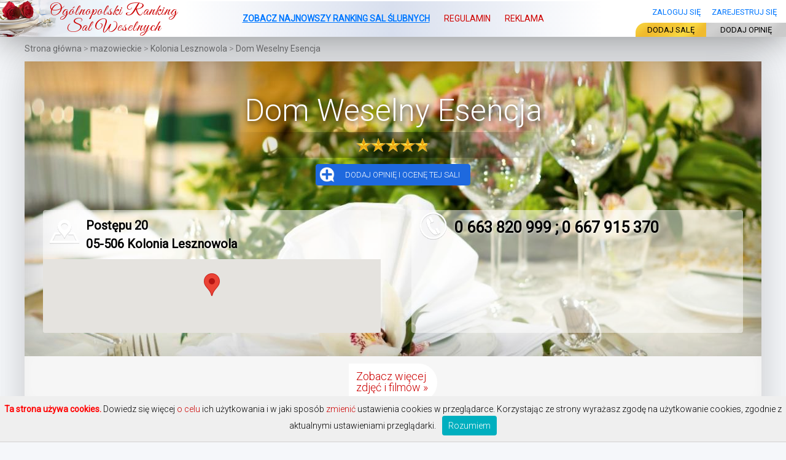

--- FILE ---
content_type: text/html; charset=UTF-8
request_url: http://www.ranking-sal-weselnych.pl/sale-weselne/mazowieckie/kolonia-lesznowola/1390-sala-dom-weselny-esencja
body_size: 14339
content:
    <!DOCTYPE html>
<html lang="pl">
<head>
	<meta http-equiv="content-type" content="text/html; charset=utf-8">
	<title>Sala weselna Dom Weselny Esencja Kolonia Lesznowola opinie</title>
	<meta name="description" content="1390">
	<meta name="keywords" content="52.083804819380575, 20.969091653823853">
	<link rel="shortcut icon" href="http://www.ranking-sal-weselnych.pl/gfx/favicon.png">
<!-- blueimp Gallery styles -->

	<link rel="stylesheet" href="css/jquery.fileupload.css">
	<link rel="stylesheet" href="css/jquery.fileupload-ui.css">
	<noscript><link rel="stylesheet" href="http://www.ranking-sal-weselnych.pl/css/jquery.fileupload-noscript.css"></noscript>
	<noscript><link rel="stylesheet" href="http://www.ranking-sal-weselnych.pl/css/jquery.fileupload-ui-noscript.css"></noscript>
	<link rel="stylesheet" href="http://www.ranking-sal-weselnych.pl/css/bootstrap.min.css">
	<link rel="stylesheet" href="//blueimp.github.io/Gallery/css/blueimp-gallery.min.css">
<link rel="stylesheet" href="//blueimp.github.io/Gallery/css/blueimp-gallery.min.css">
<!-- CSS to style the file input field as button and adjust the Bootstrap progress bars -->
<link href="https://fonts.googleapis.com/css?family=Great+Vibes|Roboto:300,400&amp;subset=latin-ext" rel="stylesheet"> 
	
	<link rel="stylesheet" href="http://www.ranking-sal-weselnych.pl/style_new.css" type="text/css">
	<META NAME="ROBOTS" CONTENT="INDEX, FOLLOW">
	<link rel="shortcut icon" href="gfx/favicon.png">
	<script type="text/javascript" src="http://code.jquery.com/jquery-latest.min.js"></script>
	<script type="text/javascript" src="http://code.jquery.com/ui/1.10.1/jquery-ui.min.js"></script>
	<script src="http://www.ranking-sal-weselnych.pl/jquery.bxslider.min.js" type="text/javascript"></script>

	<script type="text/javascript" src="http://www.ranking-sal-weselnych.pl/fancybox/lib/jquery.mousewheel-3.0.6.pack.js"></script>
	<link rel="stylesheet" href="http://www.ranking-sal-weselnych.pl/fancybox/source/jquery.fancybox.css?v=2.1.5" type="text/css" media="screen" />
	<script type="text/javascript" src="http://www.ranking-sal-weselnych.pl/fancybox/source/jquery.fancybox.pack.js?v=2.1.5"></script>
	<link rel="stylesheet" href="http://www.ranking-sal-weselnych.pl/fancybox/source/helpers/jquery.fancybox-buttons.css?v=1.0.5" type="text/css" media="screen" />
	<script type="text/javascript" src="http://www.ranking-sal-weselnych.pl/fancybox/source/helpers/jquery.fancybox-buttons.js?v=1.0.5"></script>
	<script type="text/javascript" src="http://www.ranking-sal-weselnych.pl/fancybox/source/helpers/jquery.fancybox-media.js?v=1.0.6"></script>
	<link rel="stylesheet" href="http://www.ranking-sal-weselnych.pl/fancybox/source/helpers/jquery.fancybox-thumbs.css?v=1.0.7" type="text/css" media="screen" />
	<link rel="stylesheet" href="http://www.ranking-sal-weselnych.pl/js/jquery.modal.min.css" type="text/css" media="screen" />
	<link rel="stylesheet" href="http://www.ranking-sal-weselnych.pl/js/css-stars.css" type="text/css" media="screen" />
	<script type="text/javascript" src="http://www.ranking-sal-weselnych.pl/fancybox/source/helpers/jquery.fancybox-thumbs.js?v=1.0.7"></script>
	<script type="text/javascript" src="http://www.ranking-sal-weselnych.pl/js/jquery.modal.min.js" charset="utf-8"></script>
	<script type="text/javascript" src="http://www.ranking-sal-weselnych.pl/js/jquery.barrating.min.js" charset="utf-8"></script>

		<link rel="stylesheet" href="http://www.ranking-sal-weselnych.pl/css/image-picker.css" type="text/css">
	<script src="http://www.ranking-sal-weselnych.pl/js/image-picker.js" type="text/javascript"></script>
	<script type="text/javascript">
   $(function() {
      $('#gast').barrating({
        theme: 'css-stars'
      });
   });
   
      $(function() {
      $('#wyst').barrating({
        theme: 'css-stars'
      });
   });
   
      $(function() {
      $('#obsl').barrating({
        theme: 'css-stars'
      });
   });
   
   
      $(function() {
      $('#loka').barrating({
        theme: 'css-stars'
      });
   });
   
      $(function() {
      $('#rela').barrating({
        theme: 'css-stars'
      });
   });
   
      $(function() {
      $('#hote').barrating({
        theme: 'css-stars'
      });
   });
</script>

<script>	$(document).ready(function() {
	$(".fancybox-thumb").fancybox({
		prevEffect	: 'none',
		nextEffect	: 'none',
		helpers	: {
			title	: {
				type: 'outside'
			},
			thumbs	: {
				width	: 50,
				height	: 50
			}
		}
	});
	
 
	
	
	
	
	
});</script>
		<script type="text/javascript">
function utworzCookies(nazwa,wartosc,czas)
{WM_setCookie(nazwa,wartosc,czas,"/");}
var WM_acceptsCookies=false;if(document.cookie==''){document.cookie='WM_acceptsCookies=yes';if(document.cookie.indexOf('WM_acceptsCookies=yes')!=-1){WM_acceptsCookies=true;}}else{WM_acceptsCookies=true;}
function WM_setCookie(name,value,hours,path,domain,secure){if(WM_acceptsCookies){var not_NN2=(navigator&&navigator.appName&&(navigator.appName=='Netscape')&&navigator.appVersion&&(parseInt(navigator.appVersion)==2))?false:true;if(hours&&not_NN2){if((typeof(hours)=='string')&&Date.parse(hours)){var numHours=hours;}else if(typeof(hours)=='number'){var numHours=(new Date((new Date()).getTime()+hours*3600000)).toGMTString();}}
document.cookie=name+'='+escape(value)+((numHours)?(';expires='+numHours):'')+((path)?';path='+path:'')+((domain)?';domain='+domain:'')+((secure&&(secure==true))?'; secure':'');}}
function WM_readCookie(name){if(document.cookie==''){return false;}else{var firstChar,lastChar;var theBigCookie=document.cookie;firstChar=theBigCookie.indexOf(name);var NN2Hack=firstChar+name.length;if((firstChar!=-1)&&(theBigCookie.charAt(NN2Hack)=='=')){firstChar+=name.length+1;lastChar=theBigCookie.indexOf(';',firstChar);if(lastChar==-1)lastChar=theBigCookie.length;return unescape(theBigCookie.substring(firstChar,lastChar));}else{return false;}}}
function WM_killCookie(name,path,domain){var theValue=WM_readCookie(name);if(theValue){document.cookie=name+'='+theValue+'; expires=Fri, 13-Apr-1970 00:00:00 GMT'+((path)?';path='+path:'')+((domain)?';domain='+domain:'');}}
function pokazUkryj(id)
{
document.getElementById(id).style.display = (document.getElementById(id).style.display == "none") ? "block": "none";
}

/*
 * Skrypt wyświetlający okienko z informacją o wykorzystaniu ciasteczek (cookies)
 * 
 * Więcej informacji: http://webhelp.pl/artykuly/okienko-z-informacja-o-ciasteczkach-cookies/
 * 
 */

function WHCreateCookie(name, value, days) {
    var date = new Date();
    date.setTime(date.getTime() + (days*24*60*60*1000));
    var expires = "; expires=" + date.toGMTString();
	document.cookie = name+"="+value+expires+"; path=/";
}
function WHReadCookie(name) {
	var nameEQ = name + "=";
	var ca = document.cookie.split(';');
	for(var i=0; i < ca.length; i++) {
		var c = ca[i];
		while (c.charAt(0) == ' ') c = c.substring(1, c.length);
		if (c.indexOf(nameEQ) == 0) return c.substring(nameEQ.length, c.length);
	}
	return null;
}

window.onload = WHCheckCookies;

function WHCheckCookies() {
    if(WHReadCookie('cookies_accepted') != 'T') {
        var message_container = document.createElement('div');
        message_container.id = 'cookies-message-container';
        var html_code = '<div id="cookies-message" style="padding: 10px 0px; font-size: 14px; line-height: 22px; border-bottom: 1px solid rgb(211, 208, 208); text-align: center; position: fixed; bottom: 0px; background-color: #efefef; width: 100%; z-index: 999;"><span style="color:red; font-weight:bold;">Ta strona używa cookies.</span> Dowiedz się więcej <a href="http://www.ranking-sal-weselnych.pl/regulamin">o celu </a>ich użytkowania i w jaki sposób <a href="http://pl.wikipedia.org/wiki/Ciasteczko">zmienić</a> ustawienia cookies w przeglądarce. Korzystając ze strony wyrażasz zgodę na użytkowanie cookies, zgodnie z aktualnymi ustawieniami przeglądarki.<a href="javascript:WHCloseCookiesWindow();" id="accept-cookies-checkbox" name="accept-cookies" style="background-color: #00AFBF; padding: 5px 10px; color: #FFF; border-radius: 4px; -moz-border-radius: 4px; -webkit-border-radius: 4px; display: inline-block; margin-left: 10px; text-decoration: none; cursor: pointer;">Rozumiem</a></div>';
        message_container.innerHTML = html_code;
        document.body.appendChild(message_container);
    }
}

function WHCloseCookiesWindow() {
    WHCreateCookie('cookies_accepted', 'T', 365);
    document.getElementById('cookies-message-container').removeChild(document.getElementById('cookies-message'));
}

	</script>
	

		<!-- Global site tag (gtag.js) - Google Analytics -->
<script async src="https://www.googletagmanager.com/gtag/js?id=UA-7353711-2"></script>
<script>
  window.dataLayer = window.dataLayer || [];
  function gtag(){dataLayer.push(arguments);}
  gtag('js', new Date());

  gtag('config', 'UA-7353711-2');
</script>
</head>

<script>(function(d, s, id) {
  var js, fjs = d.getElementsByTagName(s)[0];
  if (d.getElementById(id)) return;
  js = d.createElement(s); js.id = id;
  js.src = "//connect.facebook.net/pl_PL/sdk.js#xfbml=1&version=v2.6";
  fjs.parentNode.insertBefore(js, fjs);
}(document, 'script', 'facebook-jssdk'));</script>


<body class="sala maly-naglowek"><div>

	<header><div>

		<p>Szukasz sali weselnej? Sprawdź opinie!</p>
		<h2><a href="http://www.ranking-sal-weselnych.pl/" title="Ranking sal ślubnych">Ogólnopolski Ranking Sal Weselnych</a></h2>
		<p>1234 sal weselnych, 1234 ocen i komentarzy</p>
		
		<nav class="tp">
			<ul>
							<li><a href="http://www.ranking-sal-weselnych.pl/logowanie" title="Logowanie">Zaloguj się</a></li>
				<li><a href="http://www.ranking-sal-weselnych.pl/rejestracja" title="Rejestracja">Zarejestruj się</a></li>
						</ul>
		</nav>
		
		<nav class="btns">
			<ul>
				<li><a href="http://www.ranking-sal-weselnych.pl/dodaj-sale" title="" class="btn1">Dodaj salę <span>błyskawicznie i za darmo</span></a></li>
				<li><a href="http://www.ranking-sal-weselnych.pl/szukaj-sale" title="" class="btn2">Dodaj opinię <span>skomentuj i oceń salę</span></a></li>
			</ul>
		</nav>
		
		<nav class="mn">
			<ul>
				<li><a href="http://www.ranking-sal-weselnych.pl/" title="Home">Strona główna</a></li>
				<li><a href="http://www.ranking-sal-weselnych.pl/ranking-najlepsze-sale-weselne" title="Ranking sal weselnych">Zobacz najnowszy ranking sal ślubnych</a></li>
				<li><a href="http://www.ranking-sal-weselnych.pl/regulamin" title="Regulamin serwisu">Regulamin</a></li>
				<li><a href="http://www.ranking-sal-weselnych.pl/reklama" title="Reklama na stronie www">Reklama</a></li>
				<li><a href="http://www.ranking-sal-weselnych.pl/pytania-i-odpowiedzi" title="Najczęściej zadawane pytania">Pytania i odpowiedzi</a></li>
				<li><a href="http://www.ranking-sal-weselnych.pl/kontakt" title="Kontakt z nami">Kontakt</a></li>
			</ul>
		</nav>
	</div></header>		
	<main><div class="in-main">
	<nav class="bc" itemprop="breadcrumb">
	<ul><li>	<a href="http://www.ranking-sal-weselnych.pl/">Strona główna</a>
	</li>
		<li>
	<a href="http://www.ranking-sal-weselnych.pl/sale-weselne/mazowieckie">mazowieckie</a>
	</li>
		<li>	<a href="http://www.ranking-sal-weselnych.pl/sale-weselne/mazowieckie/kolonia-lesznowola">Kolonia Lesznowola</a>
	</li>
		<li>
	<a href="http://www.ranking-sal-weselnych.pl/sale-weselne/mazowieckie/kolonia-lesznowola/1390-sala-dom-weselny-esencja">Dom Weselny Esencja</a>
	</li>
	</ul></nav>

	
		<section class="slider">
			<section class="slide" style="background-image:url('http://www.ranking-sal-weselnych.pl/foto/simple/simple_2.jpeg');background-position: center center; background-size: cover; width: 1200px;min-height: auto;">
				<header><h1>Dom Weselny Esencja</h1></header>
				<div class="over-stars"><span class="stars"><span style="width:97%;">Ocena: 97%</span></span></div>
				<a href="#ex1"  rel="modal:open" title="" class="dodaj-opinie">dodaj opinię i ocenę tej sali</a>
				
				<div class="fb">
					<div class="fb-like" data-href="http://www.ranking-sal-weselnych.pl/sale-weselne/mazowieckie/kolonia-lesznowola/1390-sala-dom-weselny-esencja" data-layout="button_count" data-action="recommend" data-show-faces="false" data-share="true"></div>
				</div>
				<div class="ccl1">
					<p class="adres">
						Postępu 20						<br>
						05-506  Kolonia Lesznowola					</p>			
					
					<a href="#" class="mapa" id="mapa"><span></span></a>
				</div>
				<div class="ccl2" >
										<p class="tel">
						0 663 820 999 ; 0 667 915 370						
						<br>
						
											</p>
									</div>
				
			</section>
		</section>

		<nav>
					<ul class="minigaleria">
								
								<li><a href="http://www.ranking-sal-weselnych.pl/foto//" class="fancybox-thumb" rel="fancybox-thumb2" title="Dom Weselny Esencja Kolonia Lesznowola">Zobacz więcej zdjęć i filmów &raquo;</a></li>
			</ul>
			
				</nav>
				<section class="cl12">
			<section>
				<header>
					<h3>Oceny</h3>
				</header>
				<strong>Ocena ogólna: </strong><span class="stars"><span style="width:97%;"><i>Ocena: 97% (31 głosów)</i></span></span>
				<strong>Gastronomia: </strong><span class="stars"><span style="width:100%;"><i>Ocena: 100%</i></span></span>
				<strong>Wystrój: </strong><span class="stars"><span style="width:100%;"><i>Ocena: 100%</i></span></span>
				<strong>Obsługa: </strong><span class="stars"><span style="width:99%;"><i>Ocena: 99%</i></span></span>
				<strong>Lokalizacja, dojazd: </strong><span class="stars"><span style="width:97%;"><i>Ocena: 97%</i></span></span>
				<strong>Relacje: </strong><span class="stars"><span style="width:100%;"><i>Ocena: 100%</i></span></span>
				<strong>Miejsca hotelowe: </strong><span class="stars"><span style="width:99%;"><i>Ocena: 99%</i></span></span>
			</section>
			<section>
				<header>
					<h3>Opinie</h3>
				</header>
				<a  style ="display:none;" href="#" title="Zobacz wszystkie opinie i komentarze" class="zoba">Zobacz wszystkie opinie i komentarze &raquo;</a>
				<a href="#ex1"  rel="modal:open" title="" class="dodaj-opinie">dodaj opinię i ocenę tej sali</a>
								<div class="komentarz_rama">
				
				
		
								
				
				<ul class="komentarze">
					<li>
						<span class="para">Kamil i Agnieszka</span>
						<span class="kto">Ocena Młodej Pary</span>
						<span class="data">data wesela: <span>lipiec 2016</span></span>
						<span class="trojkat"></span>
						<span class="tresc">
												
							<p>
								Właścicielka Domu Weselnego Esencja jest Ciepłą,Miłą i
Życzliwą Kobietą. Dom jej na piętrze przypomina korytarz
w zamku(przystrój ścian,pokoje), ogród niczym ogród w
zamku Książa, a kuchnia....:) 
Wyroby są naprawdę swojskie, te
kiełbasy....hmmmm.....Tort i ciasta.... takie to wszystko
było Świerze........W odróżnieniu do innych sal z
którymi miałem do czynienia Pani Wiesia Była DLA NAS a
nie my dla niej.
Jeśli tylko praca pozwoli to Chcieli byśmy przypomnieć
sobie te chwile jeszcze raz, na sylwestrze w tym roku.
Dziękujemy, POLECAMY							</p>
							<div class="dla-sali"></div>
							<span class="stars"><span style="width:100%;">Ocena: 100%</span></span>
							<a href="#" title="Zgłoś ten komentarz do moderacji" class="zglos">!</a>
												</span>
					</li>
					
					
					
				
		
								
				
				<ul class="komentarze">
					<li>
						<span class="para">Mariusz</span>
						<span class="kto">Ocena Młodej Pary</span>
						<span class="data">data wesela: <span>kwiecień 2016</span></span>
						<span class="trojkat"></span>
						<span class="tresc">
												
							<p>
								Polecam salę Esencja. Sala jest bardzo ładna, jedzenie
smaczne, organizacja przyjęcia na najwyższym poziomie.
Współpraca z Właścicielką to była przyjemność, Pani
jest bardzo pomocna i serdeczna.							</p>
							<div class="dla-sali"></div>
							<span class="stars"><span style="width:100%;">Ocena: 100%</span></span>
							<a href="#" title="Zgłoś ten komentarz do moderacji" class="zglos">!</a>
												</span>
					</li>
					
					
					
				
		
								
				
				<ul class="komentarze">
					<li>
						<span class="para">Arturo</span>
						<span class="kto">Ocena Młodej Pary</span>
						<span class="data">data wesela: <span>kwiecień 2016</span></span>
						<span class="trojkat"></span>
						<span class="tresc">
												
							<p>
								Asia i Artur

Pani Wiesia zorganizowała nam wesele super, żadnych
zastrzeżeń.
Kuchnia bardzo smaczna, obsługa bardzo miła.
Sala pięknie udekorowana oraz piękny ogród.
Bardzo polecamy sale!
Pani Wiesiu Dziękujemy!
							</p>
							<div class="dla-sali"></div>
							<span class="stars"><span style="width:100%;">Ocena: 100%</span></span>
							<a href="#" title="Zgłoś ten komentarz do moderacji" class="zglos">!</a>
												</span>
					</li>
					
					
					
				
		
								
				
				<ul class="komentarze">
					<li>
						<span class="para">Weronika i Tomek</span>
						<span class="kto">Ocena Młodej Pary</span>
						<span class="data">data wesela: <span>kwiecień 2016</span></span>
						<span class="trojkat"></span>
						<span class="tresc">
												
							<p>
								Organizowaliśmy wesele w Esencji w kwietniu tego roku.
Jesteśmy pod ogromnym wrażeniem Pani Wiesi
-właścicielki, która potrafiła wspaniałe nam doradzić
i pomoc w organizacji tego wydarzenia. Sala jest duża ,
klimatyzowana, bardzo czysta i co dla Nas było
najważniejsze są pokoje dla gości. Spokojnie mogliśmy
położyć Synka spać i świetnie się bawić do rana.
Jedzenie było pyszne, świeże i w ogromnych ilościach,
paszteciki z mięsem i krem z grzybów podbiły serca gości
i nasze. Sala posiada też duży i przepiękny ogród, z
którego chętnie korzystali nasi goście. Stoły były
udekorowane tak jak sobie zyczylismy, Pani Wiesia niczego
nie narzuca odgórnie , każda kwestię można było
ustalić indywidualnie. Goście wyszli najedzeni, zadowoleni
i z pewnością wrócą tam przy okazji swoich
uroczystości. Z całego serca polecamy :)							</p>
							<div class="dla-sali"></div>
							<span class="stars"><span style="width:100%;">Ocena: 100%</span></span>
							<a href="#" title="Zgłoś ten komentarz do moderacji" class="zglos">!</a>
												</span>
					</li>
					
					
					
				
		
								
				
				<ul class="komentarze">
					<li>
						<span class="para">agnieszka i bartek </span>
						<span class="kto">Ocena Młodej Pary</span>
						<span class="data">data wesela: <span>sierpień 2014</span></span>
						<span class="trojkat"></span>
						<span class="tresc">
												
							<p>
								z całego serca polecam sale weslena Esencja .Mieliśmy tam
wesele 23.08 2014roku . Zaangażowanie w organizacje wesela
nie do opisania .wystrój sali piękny jedzenie super
wszystkim gościom bardzo samkowało:) tort przepysznyyy
miejsca do spania czyste pokoje przestronne polecamy gorąco
każdej młodej parze .Dziękujemy serdecznie Pani
Wiesławie za organizacje naszego wesela na najwyższym
poziomie !!!!! będziemy pamietac ten dzień do końca
życia gorąco pozdrawiamy Agnieszka i Bartek							</p>
							<div class="dla-sali"></div>
							<span class="stars"><span style="width:100%;">Ocena: 100%</span></span>
							<a href="#" title="Zgłoś ten komentarz do moderacji" class="zglos">!</a>
												</span>
					</li>
					
					
					
				
		
								
				
				<ul class="komentarze">
					<li>
						<span class="para">Izabela</span>
						<span class="kto">Ocena Młodej Pary</span>
						<span class="data">data wesela: <span>październik 2014</span></span>
						<span class="trojkat"></span>
						<span class="tresc">
												
							<p>
								Szczerze polecam salę weselną Esencja w Lesznowoli
zlokalizowaną blisko Piaseczna, Magdalenki i Warszawy.
Lokal jest elegancki i zadbany z drewnianym parkietem do
tańca (jest to o tyle ważne, że bardzo komfortowo i bez
poślizgu się tanczy wszystkim gościom:). 
Dla mnie zaletą tej Sali jest jej kwadratowy kształt. W
związku z tym goście siedzacy mają stały kontakt z
orkiestrą i osobami tańczacymi co powoduje, że wszyscy
są ze sobą świetnie zintegrowani.
Właścicielka bardzo pomocna, życzliwa i uczciwa. Nasze
wesele odbyło się 4 dni temu, więc wszystkim wachającym
się szczerze polecam to miejsce.
W cenie talerzyka jest piękny wystrój ze świezych
kwiatów, tort i świetna obsługa. Jedzenie jest bardzo
dobre a co najważniejsze świeże i nietuzinkowe (ilość i
porcje zadowolą każdego wymagającego goscia). 
Za budynkiem jest ogród, w którym każdy gość może się
zrelasować. W budynku są tez pokoje dla gości oraz
istnieje możliwość skorzystania z porannego śniadania!

SZCZERZE POLECAMY,
Iza i Mariusz							</p>
							<div class="dla-sali"></div>
							<span class="stars"><span style="width:100%;">Ocena: 100%</span></span>
							<a href="#" title="Zgłoś ten komentarz do moderacji" class="zglos">!</a>
												</span>
					</li>
					
					
					
				
		
								
				
				<ul class="komentarze">
					<li>
						<span class="para">Agnieszka i Tomek</span>
						<span class="kto">Ocena Młodej Pary</span>
						<span class="data">data wesela: <span>sierpień 2014</span></span>
						<span class="trojkat"></span>
						<span class="tresc">
												
							<p>
								Nasze wesele w sali weselnej "Esencja" odbyło się dn.
02.08.2014 r. Pod każdym względem możemy śmiało
wszystkim przyszłym Parom Młodym polecić to wyjątkowe i
urokliwe miejsce. Sala śliczna, jedzonko przepyszne, Pani
właścicielka uprzejma, miła, pomocna, ogród wraz z
fontanną bajeczny. Co prawda na salę trafiliśmy przez
przypadek, ale jesteśmy szczęśliwi, że dzięki temu
przypadkowi nasz wielki dzień na zawsze pozostanie w
pamięci naszej i naszych gości jako wyjątkowy czas
spędzony w wyjątkowym miejscu. Serdecznie wszystkim
polecamy salę "Esencja". Naprawdę warto. 							</p>
							<div class="dla-sali"></div>
							<span class="stars"><span style="width:100%;">Ocena: 100%</span></span>
							<a href="#" title="Zgłoś ten komentarz do moderacji" class="zglos">!</a>
												</span>
					</li>
					
					
					
				
		
								
				
				<ul class="komentarze">
					<li>
						<span class="para">Paula i Michał </span>
						<span class="kto">Ocena Młodej Pary</span>
						<span class="data">data wesela: <span>sierpień 2014</span></span>
						<span class="trojkat"></span>
						<span class="tresc">
												
							<p>
								Jestesmy bardzo zadowoleni z organizacji uroczystości,
jedzenie wyśmienite. Szefowa rezydencji jest bardzo
życzliwa i przyjemna, obsługa tez zasługuje na pochwale.
Czysto i schludnie, piękne miejsce na wyjątkowy dzien. 
Serdecznie zachęcamy i polecamy to miejsce. 
							</p>
							<div class="dla-sali"></div>
							<span class="stars"><span style="width:100%;">Ocena: 100%</span></span>
							<a href="#" title="Zgłoś ten komentarz do moderacji" class="zglos">!</a>
												</span>
					</li>
					
					
					
				
		
								
				
				<ul class="komentarze">
					<li>
						<span class="para">Magda&Mateusz</span>
						<span class="kto">Ocena Młodej Pary</span>
						<span class="data">data wesela: <span>lipiec 2014</span></span>
						<span class="trojkat"></span>
						<span class="tresc">
												
							<p>
								WITAMY. Nasze wesele odbyło się 05.07.2014r w w/w domu
weselnym. Jak sama nazwa lokalu mówi "Esencja" w taki
sposób wszystko było zorganizowane. Właścicielka bardzo
uprzejma, otwarta na wszelkie propozycję oraz udziela
dobrych rad z własnego doświadczenia dzięki którym
młoda para(My)oszczędzi wiele nerwów:). W dniu przyjęcia
lokal był perfekcyjnie przygotowany na przyjazd
gości(czysto, pachnąco, piękne dekoracje). Bardzo miła/
sprawna obsługa kelnerska, pyszne jedzenie(duże
porcje)którego jest tyle, że goście nie są w stanie tego
przejeść. Właścicielka sprawy organizacyjne przedstawia
jasno i bez komplikacji. Zero ukrytych kosztów. Serdecznie
dziękujemy za zorganizowane przyjęcie i przyszłym młodym
parom GORĄCO POLECAMY!!!!!Pozdrawiamy Magda i Mateusz.							</p>
							<div class="dla-sali"></div>
							<span class="stars"><span style="width:100%;">Ocena: 100%</span></span>
							<a href="#" title="Zgłoś ten komentarz do moderacji" class="zglos">!</a>
												</span>
					</li>
					
					
					
				
		
								
				
				<ul class="komentarze">
					<li>
						<span class="gosc">Bartek i Justyna</span>
						<span class="kto">Ocena Gościa weselnego: </span></span>
						<span class="data">data wesela: <span>czerwiec 2014</span></span>
						<span class="trojkat"></span>
						<span class="tresc">
												
							<p>
								Wszystko odbyło się perfekcyjnie, bardzo miła
współpraca z Panią właścicielką, wysztko można było
ustalić, cała organizacja bardzo profesjonalna. Jedzenia
było dużo (5 dań ciepłych - porcje spore), bardzo dobre
jakosciowo i smaczne, pyszne mięso na stole wiejskim i nie
tylko. Wszystko to potwierdzali goście. Sala bardzo dobra
logistycznie - z każdego miejsca siedzącego widać
orkiestre i parkiet. Na górze można wynajać przytulne
pokoje.
Nie wyobrażamy sobie naszego wesela gdzieś indziej niż w
sali Esencja, bardzo bardzo polecamy to miejsce!							</p>
							<div class="dla-sali"></div>
							<span class="stars"><span style="width:97%;">Ocena: 97%</span></span>
							<a href="#" title="Zgłoś ten komentarz do moderacji" class="zglos">!</a>
												</span>
					</li>
					
					
					
				
		
								
				
				<ul class="komentarze">
					<li>
						<span class="para">Mateusz</span>
						<span class="kto">Ocena Młodej Pary</span>
						<span class="data">data wesela: <span>wrzesień 2013</span></span>
						<span class="trojkat"></span>
						<span class="tresc">
												
							<p>
								Można iść w ciemno. Dzięki Pani właścicielce tak
naprawdę nie mieliśmy żadnych zmartwień. Wszystko
odbyło się perfekcyjnie bez żadnych niespodzianek. Dodam
że wszystko jest w cenie i nie ma żadnych haczyków ! 							</p>
							<div class="dla-sali"></div>
							<span class="stars"><span style="width:100%;">Ocena: 100%</span></span>
							<a href="#" title="Zgłoś ten komentarz do moderacji" class="zglos">!</a>
												</span>
					</li>
					
					
					
				
		
								
				
				<ul class="komentarze">
					<li>
						<span class="gosc">Andrzej</span>
						<span class="kto">Ocena Gościa weselnego: </span></span>
						<span class="data">data wesela: <span>styczeń 2014</span></span>
						<span class="trojkat"></span>
						<span class="tresc">
												
							<p>
								Witamy,11.01.14 mieliśmy okazję uczestniczyć w
uroczystości organizowanej w "Esencji". 
Z czystym sumieniem możemy każdemu poszukującemu miejsca
na wymarzone wesele polecić dom weselny "Esencja".
Uprzejma, pomocna obsługa spełnia wszelkie oczekiwania.
Serwowane posiłki są obszerne, świeże i przepyszne.
Właścicielka lokalu jest wyrozumiałą, konkretną,
przemiłą i uczciwą kobietą, z którą współpraca to
czysta przyjemność.
Atmosfera i wystrój w tym miejscu pozwala odczuć
doniosłość tego wyjątkowego momentu w życiu. 
Polecamy to miejsce w 100%. 

B&A - rodzice Pana młodego. 
							</p>
							<div class="dla-sali"></div>
							<span class="stars"><span style="width:100%;">Ocena: 100%</span></span>
							<a href="#" title="Zgłoś ten komentarz do moderacji" class="zglos">!</a>
												</span>
					</li>
					
					
					
				
		
								
				
				<ul class="komentarze">
					<li>
						<span class="para">anka0223</span>
						<span class="kto">Ocena Młodej Pary</span>
						<span class="data">data wesela: <span>styczeń 2013</span></span>
						<span class="trojkat"></span>
						<span class="tresc">
												
							<p>
								Witam, w styczniu 2013 roku robiliśmy tam wesele i
jesteśmy mega zadowoleni! Super obsługa, miła
właścicielka i bardzo pomocna. Jedzonko bardzo smaczne i
świeże! Nie mamy nic do zarzucenia. Goście byli bardzo
zadowoleni i część wybierała się tam nawet na
sylwestra. W lutym 2014 robimy tam chrzciny córeczki.
Polecamy z czystym sercem. Cena może nie jest niska, ale
adekwatna. Ania i Tomek							</p>
							<div class="dla-sali"></div>
							<span class="stars"><span style="width:97%;">Ocena: 97%</span></span>
							<a href="#" title="Zgłoś ten komentarz do moderacji" class="zglos">!</a>
												</span>
					</li>
					
					
					
				
		
								
				
				<ul class="komentarze">
					<li>
						<span class="para">Ania</span>
						<span class="kto">Ocena Młodej Pary</span>
						<span class="data">data wesela: <span>wrzesień 2013</span></span>
						<span class="trojkat"></span>
						<span class="tresc">
												
							<p>
								Z całego serca i szczerze polecamy wszystkim Młodym Parom
Dom weselny ESENCJA jako najlepsze miejsce na świecie do
urządzenia przyjęcia weselnego. Bardzo miła, pomocna i
uczciwa Właścicielka, przemiła obsługa. Miejsce jak z
bajki. Wymarzone do tej uroczystości. Bogate menu. Posiłki
przepięknie podane i bardzo smaczne. Nasi wszyscy goście
byli pod wielkim wrażeniem. Wokół duży parking, urocze
romantyczne alejki z podświetloną fontanną. Nasze wesele
pozostanie w naszej pamięci na zawsze jako cudowne i
bajeczne. Ania i Mariusz. Wesele września  r. 							</p>
							<div class="dla-sali"></div>
							<span class="stars"><span style="width:100%;">Ocena: 100%</span></span>
							<a href="#" title="Zgłoś ten komentarz do moderacji" class="zglos">!</a>
												</span>
					</li>
					
					
					
				
		
								
				
				<ul class="komentarze">
					<li>
						<span class="gosc">Ojciec Młodego</span>
						<span class="kto">Ocena Gościa weselnego: </span></span>
						<span class="data">data wesela: <span>wrzesień 2013</span></span>
						<span class="trojkat"></span>
						<span class="tresc">
												
							<p>
								Podczas przygotowań do wesela właścicielka sali była
bardzo pomocna co wybrać z menu i robiła to zdecydowany
ale nienachalny sposób.
Przyjęcie odbyło się w dniu 07 września 2013 roku. 
Sala była dobrze przygotowana,stoły były suto zastawione
i efektownie udekorowane , posiłki były pyszne i
urozmaicone zaś obsługa okazała się dyskretna i miła.
DJ był od nas i doskonale bawił do białego rana
roztańczonych gości.
Jesteśmy wraz z nowożeńcami i przybyłymi gośćmi bardzo
zadowoleni.

Gorąco dziękuję i polecam wszystkim !

Sceptykom i niedowiarkom podaję do mnie mail do kontaktu:
xanado80@wp.pl							</p>
							<div class="dla-sali"></div>
							<span class="stars"><span style="width:100%;">Ocena: 100%</span></span>
							<a href="#" title="Zgłoś ten komentarz do moderacji" class="zglos">!</a>
												</span>
					</li>
					
					
					
				
		
								
				
				<ul class="komentarze">
					<li>
						<span class="para">Monika&Radek</span>
						<span class="kto">Ocena Młodej Pary</span>
						<span class="data">data wesela: <span>sierpień 2013</span></span>
						<span class="trojkat"></span>
						<span class="tresc">
												
							<p>
								Zdecydowaliśmy się napisać ten komentarz, ponieważ wiemy
jak ważna jest opinia innych przy wyborze wymarzonego
miejsca na wesele. Zdecydowaliśmy się na "Esencję" i
naprawdę był to strzał w dziesiątkę, możemy tą salę
polecić z czystym sumieniem. Żadnych ukrytych opłat,
właścicielka jest fantastyczną i życzliwą osobą.
Wystrój sali żywymi kwiatami których kolorystykę
wybieracie sami prezentuje się świetnie. Jedzenie ŚWIERZE
i pyszne, kelnerzy bez zarzutów, do dyspozycji w każdej
chwili i spełniający każdą prośbę. Jedyne co trzeba
zawieść to alkohol, w związku z czym, jak na taki pakiet
(catering, tort, dekoracje żywymi kwiatami, ciasta, napoje
(nie ma "korkowego"), słodycze, pokrowce na krzesła i
serwetki(czasami płaci się za to dodatkowo), chleb na
przywitanie itp itd) cena jest NAPRAWDĘ niska. Dodatkowo
można wynająć Pana do roznoszenia alkoholu, UCZCIWEGO,
który całą noc pilnował stolików i nikomu wódki nie
brakowało. Po imprezie obsługa pakuje wszystko i naprawdę
Młodych nic nie interesuje, mogą się wybawić a goście
super zadowoleni, pochwałom wesela nie było końca.
Polecamy i pozdrawiamy Panią Wiesię!!! Monika i Radek,
10.08.2013 r.							</p>
							<div class="dla-sali"></div>
							<span class="stars"><span style="width:100%;">Ocena: 100%</span></span>
							<a href="#" title="Zgłoś ten komentarz do moderacji" class="zglos">!</a>
												</span>
					</li>
					
					
					
				
		
								
				
				<ul class="komentarze">
					<li>
						<span class="para">%%%aga%</span>
						<span class="kto">Ocena Młodej Pary</span>
						<span class="data">data wesela: <span>wrzesień 2012</span></span>
						<span class="trojkat"></span>
						<span class="tresc">
												
							<p>
								Mielismy wesele w Esensji we wrzesniu 2012 roku. Etap
organizacji byl przyjemnoscia. Pani Wieslawa nie tworzyla
problemow z niczego, byla otwarta na nasze sugestie
oczywiscie  w ramach rozsadku. Jedzenie w duzych ilosciach,
przystawki przesamczne, tort - od wielu gosci slyszelismy
opinie, ze w zyciu lepszego nie jedli. Stol wiejski zjedzono
prawie w calosci bo byl tak dobry :) Smakosze ciast tez nie
mogli narzekac. Wystroj sali ma wiele opcji kolorystycznych
do wyboru. Co moze byc wazne wystroj sali lacznie z kwiatami
jest w cenie. Sama sala w rzeczywistosci robi lepsze
wrazenie niz na zdjeciach. Jej wielkosc pozwala na swobodna
zabawe, a goscie przy stolach tak sa usadzeni, ze widza
parkiet. Na tyle budynku jest podswietlana fontanna czego
nie widac na zdjeciach - dodaje uroku szczegolnie dla tych,
ktorzy chca odetchnac. Jezeli ktos szuka subtelnej elegancji
- POLECAMY!!!							</p>
							<div class="dla-sali"></div>
							<span class="stars"><span style="width:100%;">Ocena: 100%</span></span>
							<a href="#" title="Zgłoś ten komentarz do moderacji" class="zglos">!</a>
												</span>
					</li>
					
					
					
				
		
								
				
				<ul class="komentarze">
					<li>
						<span class="para">lukasz i iwona</span>
						<span class="kto">Ocena Młodej Pary</span>
						<span class="data">data wesela: <span>maj 2013</span></span>
						<span class="trojkat"></span>
						<span class="tresc">
												
							<p>
								Mieliśmy wesele 30.05.2013 w Esencji. Pełna rewelacja.
Jedzenie super, wystrój bajka. Obsługa przesympatyczna.
Sala naprawdę w 100% polecenia pełen profesjonalizm. 

Podziękowania dla Właścicieli za zorganizowanie super
Wesela 							</p>
							<div class="dla-sali"></div>
							<span class="stars"><span style="width:100%;">Ocena: 100%</span></span>
							<a href="#" title="Zgłoś ten komentarz do moderacji" class="zglos">!</a>
												</span>
					</li>
					
					
					
				
		
								
				
				<ul class="komentarze">
					<li>
						<span class="para">Ania i Tomek</span>
						<span class="kto">Ocena Młodej Pary</span>
						<span class="data">data wesela: <span>wrzesień 2011</span></span>
						<span class="trojkat"></span>
						<span class="tresc">
												
							<p>
								Sala godna polecenia. Jedzenia bardzo dużo i bardzo
dobrego, szeroki wybór dań. Wspaniały wystrój z
możliwoscią wybrania koloru dominującego na sali. Bardzo
dobry tort. Miła obsługa, świetny kontakt z
właścicielką							</p>
							<div class="dla-sali"></div>
							<span class="stars"><span style="width:100%;">Ocena: 100%</span></span>
							<a href="#" title="Zgłoś ten komentarz do moderacji" class="zglos">!</a>
												</span>
					</li>
					
					
					
				
		
								
				
				<ul class="komentarze">
					<li>
						<span class="para">Agnieszka i Piotr</span>
						<span class="kto">Ocena Młodej Pary</span>
						<span class="data">data wesela: <span>kwiecień 2013</span></span>
						<span class="trojkat"></span>
						<span class="tresc">
												
							<p>
								Z Panią Wiesławą od razu złapaliśmy dobry kontakt :)
Zgodziła się na większość naszych propozycji,
doradzała, pilnowała szczegółów. Mieliśmy możliwość
zobaczenia sali podczas innego wesela. Sala została ładnie
przystrojona, nakrycia i wystrój stworzyły elegancki
klimat. Menu bardzo przypadło do gustu i nam, i gościom.
Przez całe wesele obsługa czuwała, aby nikomu niczego nie
zabrakło. Nasz tort był wymarzony, zrobił wrażenie :)
Pokoje schludne i czyste, bez zastrzeżeń. Polecam ESENCJĘ
wszystkim Narzeczonym :)))							</p>
							<div class="dla-sali"></div>
							<span class="stars"><span style="width:100%;">Ocena: 100%</span></span>
							<a href="#" title="Zgłoś ten komentarz do moderacji" class="zglos">!</a>
												</span>
					</li>
					
					
					
				
		
								
				
				<ul class="komentarze">
					<li>
						<span class="para">kasia </span>
						<span class="kto">Ocena Młodej Pary</span>
						<span class="data">data wesela: <span>wrzesień 2012</span></span>
						<span class="trojkat"></span>
						<span class="tresc">
												
							<p>
								Witam serdecznie. Z całego serca polecam tą salę
weselną.Jedzenie super świeże i przepyszne (wszyscy
goście zadowoleni, najedzeni do syta),ciasta i tort
wyśmienite, obsługa przemiła.Jeszcze raz gorąco
polecamy.							</p>
							<div class="dla-sali"></div>
							<span class="stars"><span style="width:100%;">Ocena: 100%</span></span>
							<a href="#" title="Zgłoś ten komentarz do moderacji" class="zglos">!</a>
												</span>
					</li>
					
					
					
				
		
								
				
				<ul class="komentarze">
					<li>
						<span class="para">Paulina i Paweł</span>
						<span class="kto">Ocena Młodej Pary</span>
						<span class="data">data wesela: <span>wrzesień 2012</span></span>
						<span class="trojkat"></span>
						<span class="tresc">
												
							<p>
								Bardzo serdecznie dziękujemy za cudowne wesele! Naprawdę
wszystko było dopięte na ostatni guzik, Pani
właścicielka jest bardzo miłą osobą i nie robi
problemów z niczym. Jedzenie pyszne, wystrój sali
przepiękny, a pokoje i łazienki bardzo czyste. Goście
byli zachwyceni tym miejscem i całą organizacją wesela.
Polecamy to miejsce gorąco wszystkim parom na pewno się
nie zawiedziecie!							</p>
							<div class="dla-sali"></div>
							<span class="stars"><span style="width:100%;">Ocena: 100%</span></span>
							<a href="#" title="Zgłoś ten komentarz do moderacji" class="zglos">!</a>
												</span>
					</li>
					
					
					
				
		
								
				
				<ul class="komentarze">
					<li>
						<span class="para">Sandra</span>
						<span class="kto">Ocena Młodej Pary</span>
						<span class="data">data wesela: <span>sierpień 2008</span></span>
						<span class="trojkat"></span>
						<span class="tresc">
												
							<p>
								Nasz slub odbyl sie w 2008 roku czyli na poczatku kariery
Domu Weselnego Esencja!! Wszystko  było super, dopiete na
ostatni guzik. Własciciele bardzo pomocni, kelnerki super,
jedzenie wysmienite. Cena jest adekwatna do tego co sie
dostaje w zamian. Mozna sobie wybrac kolorystyke wystroju,
kwiatow itp. My i nasi goscie bylismy bardzo zadowoleni!! Z
czystym sumieniem mozemy polecic ta sale kazdemu kto chce
miec swoj slub i wesele marzen!!							</p>
							<div class="dla-sali"></div>
							<span class="stars"><span style="width:100%;">Ocena: 100%</span></span>
							<a href="#" title="Zgłoś ten komentarz do moderacji" class="zglos">!</a>
												</span>
					</li>
					
					
					
				
		
								
				
				<ul class="komentarze">
					<li>
						<span class="para">Justyna</span>
						<span class="kto">Ocena Młodej Pary</span>
						<span class="data">data wesela: <span>sierpień 2012</span></span>
						<span class="trojkat"></span>
						<span class="tresc">
												
							<p>
								Polecamy!!! super sala, bardzo smaczne jedzenie, miła
obsługa. Goście i my zadowoleni. Właścicielka pomocna i
otwarta na nasze sugestie.							</p>
							<div class="dla-sali"></div>
							<span class="stars"><span style="width:93%;">Ocena: 93%</span></span>
							<a href="#" title="Zgłoś ten komentarz do moderacji" class="zglos">!</a>
												</span>
					</li>
					
					
					
				
		
								
				
				<ul class="komentarze">
					<li>
						<span class="para">Kasia</span>
						<span class="kto">Ocena Młodej Pary</span>
						<span class="data">data wesela: <span>sierpień 2012</span></span>
						<span class="trojkat"></span>
						<span class="tresc">
												
							<p>
								Jesteśmy bardzo zadowoleni i polecamy Esencję. Bardzo
dobre jedzenie, miła obsługa, piękny wystrój. 

Wszelkie detale są dopracowane - wybiera się kolor
przewodni, następnie swieże kwiaty i dodatki są
przygotowywane przez lokal. 

Można się dogadać we wszystkich tematach. 
Właścielka zdobyła nasze zaufanie - wiedzieliśmy, że
wszytko będzie w porządku. 							</p>
							<div class="dla-sali"></div>
							<span class="stars"><span style="width:100%;">Ocena: 100%</span></span>
							<a href="#" title="Zgłoś ten komentarz do moderacji" class="zglos">!</a>
												</span>
					</li>
					
					
					
				
		
								
				
				<ul class="komentarze">
					<li>
						<span class="para">kia</span>
						<span class="kto">Ocena Młodej Pary</span>
						<span class="data">data wesela: <span>wrzesień 2009</span></span>
						<span class="trojkat"></span>
						<span class="tresc">
												
							<p>
								Szczerze mogę polecać ta salę (i robie to niezmiennie),
właściciele stają na wysokości zadania, spełniaja
wszystkie oczekiwania. mam nadzieje ze nigdy nie obniżą
poziomu. Sala jest piękna i zadbana. Zdjęcia na stronie
nie oddaja uroku tej sali (mysle ze powinny byc wreszcie
wymienione) nawet w połowie. Jesli ktoś wacha sie to
polecam odwiedzic ta sale. Cena nie jest niska ale zwazywszy
na to ze w cenie jest dekoracja, tort itp to można ją
przyjąć.
MY się nie zawiedliśmy.							</p>
							<div class="dla-sali"></div>
							<span class="stars"><span style="width:100%;">Ocena: 100%</span></span>
							<a href="#" title="Zgłoś ten komentarz do moderacji" class="zglos">!</a>
												</span>
					</li>
					
					
					
				
		
								
				
				<ul class="komentarze">
					<li>
						<span class="para">Kasieńka</span>
						<span class="kto">Ocena Młodej Pary</span>
						<span class="data">data wesela: <span>październik 2011</span></span>
						<span class="trojkat"></span>
						<span class="tresc">
												
							<p>
								Bardzo gorąco polecam, wyszstko dopięte na ostatni guzik,
super obsługa,pyszne jedzonko, śliczny wystrój, goście
zadowoleni nie tylko z wesela ale i z poprawin.
Rewelacja.
Pozdrowinia dla Pani Właścicielki:)							</p>
							<div class="dla-sali"></div>
							<span class="stars"><span style="width:100%;">Ocena: 100%</span></span>
							<a href="#" title="Zgłoś ten komentarz do moderacji" class="zglos">!</a>
												</span>
					</li>
					
					
					
				
		
								
				
				<ul class="komentarze">
					<li>
						<span class="gosc">katarzyna</span>
						<span class="kto">Ocena Gościa weselnego: </span></span>
						<span class="data">data wesela: <span>październik 2011</span></span>
						<span class="trojkat"></span>
						<span class="tresc">
												
							<p>
								z perspektywy mamy - stu procentowa satysfakcja, goście
najedzeni, zadowoleni, obsługa idealna - szczególnie
kelner, bezszelestny ale wszechobecny - dla Niego
szczególne uznania. Ogólnie super. serdeczne
podziękowania dla Właścicielki Domu za starania. Polecam							</p>
							<div class="dla-sali"></div>
							<span class="stars"><span style="width:100%;">Ocena: 100%</span></span>
							<a href="#" title="Zgłoś ten komentarz do moderacji" class="zglos">!</a>
												</span>
					</li>
					
					
					
				
		
								
				
				<ul class="komentarze">
					<li>
						<span class="para">ODSTAPIESALE</span>
						<span class="kto">Ocena Młodej Pary</span>
						<span class="data">data wesela: <span>maj 2011</span></span>
						<span class="trojkat"></span>
						<span class="tresc">
												
							<p>
								PILNE!! Odstąpię salę weselną "Esencja"! Termin
26.05.2012! Kwota wpłaconej zaliczki : 3000zł. 
 Pozostałe informacje: 215zł/osoba. W cenie jest również
wliczony tort, napoje bez ograniczeń. Czyli wszystko, poza
alkoholem. 


 tu można obejrzeć: http://esencja.com.pl/ 

 Zainteresowanych proszę o kontakt bezpośrednio do nas pod
numer 506-24-24-88, 
 dopiero później razem udajemy się do właścicielki, by
dokonać formalności. 


 Pozdrawiam, licząc na pomoc z Waszej strony.
 Joanna i Marcin							</p>
							<div class="dla-sali"></div>
							<span class="stars"><span style="width:100%;">Ocena: 100%</span></span>
							<a href="#" title="Zgłoś ten komentarz do moderacji" class="zglos">!</a>
												</span>
					</li>
					
					
					
				
		
								
				
				<ul class="komentarze">
					<li>
						<span class="para">A i M</span>
						<span class="kto">Ocena Młodej Pary</span>
						<span class="data">data wesela: <span>wrzesień 2011</span></span>
						<span class="trojkat"></span>
						<span class="tresc">
												
							<p>
								Absolutnie doskonała organizacja w każdym calu. Wszystko
zrobione i podane ze smakiem. Wystrój z klasą - delikatny
i bardzo ładny. Zarówno my jak i goście byli bardzo
zadowoleni. Gorąco polecamy!							</p>
							<div class="dla-sali"></div>
							<span class="stars"><span style="width:90%;">Ocena: 90%</span></span>
							<a href="#" title="Zgłoś ten komentarz do moderacji" class="zglos">!</a>
												</span>
					</li>
					
					
					
				
		
								
				
				<ul class="komentarze">
					<li>
						<span class="para">ania w</span>
						<span class="kto">Ocena Młodej Pary</span>
						<span class="data">data wesela: <span>czerwiec 2011</span></span>
						<span class="trojkat"></span>
						<span class="tresc">
												
							<p>
								polecam- wszystko super! jestem bardzo zadowolona, goście
również :)							</p>
							<div class="dla-sali"></div>
							<span class="stars"><span style="width:100%;">Ocena: 100%</span></span>
							<a href="#" title="Zgłoś ten komentarz do moderacji" class="zglos">!</a>
												</span>
					</li>
					
					
									</ul>
				<a  style ="display:none;" href="#" title="Zobacz wszystkie opinie i komentarze" class="zoba">Zobacz wszystkie opinie i komentarze &raquo;</a>
				<a href="#ex1"  rel="modal:open" title="" class="dodaj-opinie">dodaj opinię i ocenę tej sali</a>
			</section>
			
		</section>

		<section class="cl3">

			<article style="display:none;">
				<header>
					<h4>Opis lokalu</h4>
				</header>
				<p></p>
				<a   style ="display:none;" href="#" title="Pokaż cały opis">Przeczytaj cały opis lokalu &raquo;</a>
			</article>
			<section>
				<header>
					<h4>Zdjęcia i filmy</h4>
				</header>
				
							<ul class="minigaleria">
								
								<li><a href="http://www.ranking-sal-weselnych.pl/foto//" class="fancybox-thumb" rel="fancybox-thumb" title="Dom Weselny Esencja Kolonia Lesznowola">Zobacz więcej zdjęć i filmów &raquo;</a></li>
			</ul>
			
				
			
			
			
			
			
			
			
			
			
		
			</section>
			<section>
				<header>
					<h4>Dojazd i kontakt</h4>
				</header>
				<br>
								 <div id="map"></div>
    <script>

      function initMap() {
        var myLatLng = {lat: 52.083804819380575, lng: 20.969091653823853};

        var map = new google.maps.Map(document.getElementById('map'), {
          zoom: 15,
          center: myLatLng,
		  mapTypeControl: false

        });
		
		        var mapa = new google.maps.Map(document.getElementById('mapa'), {
          zoom: 17,
          center: myLatLng,
		  mapTypeControl: false

        });

        var marker = new google.maps.Marker({
          position: myLatLng,
          map: map
        });
		var markers = new google.maps.Marker({
          position: myLatLng,
          map: mapa
        });
      }
				</script>				<p class="adres">
					Postępu 20					<br>
					05-506  Kolonia Lesznowola				</p>
									<p class="tel">
						0 663 820 999 ; 0 667 915 370						
						<br>
						
									
			</section>

			<section class="stats">
				<header>
					<h5>Statystyki i pozycje</h5>
				</header>
				<hr>
				<p>
									Sala nr <span style="color: #c00;font: 20px/1 'great vibes',times,serif; font-weight: bold; padding:0px 3px 0px 0px;">1</span> w rankingu sal weselnych w województwie mazowieckim. <a href="http://www.ranking-sal-weselnych.pl/ranking-najlepsze-sale-weselne-mazowieckie" title="">Zobacz ten ranking &raquo;</a> 
				</p>
				<hr>
				<p>
					Sala nr <span style="color: #c00;font: 20px/1 'great vibes',times,serif; font-weight: bold; padding:0px 3px 0px 0px;">1</span> w rankingu sal weselnych w miejscowości Kolonia Lesznowola. <a href="http://www.ranking-sal-weselnych.pl/ranking-najlepsze-sale-weselne-mazowieckie-kolonia-lesznowola" title="">Zobacz ten ranking &raquo;</a>
				</p>
				<hr>
								<p><span style="color: #c00;font: 20px/1 'great vibes',times,serif; font-weight: bold; padding:0px 3px 0px 0px;">5381</span> odsłon, <span style="color: #c00;font: 20px/1 'great vibes',times,serif; font-weight: bold; padding:0px 3px 0px 0px;">31</span> ocen i komentarzy.</p>
				<hr>
			</section>

		</section>
		
		<div class="clear"></div>
		
	</div></main>
	
	<footer><div>

		<a href="#" title="Ranking sal ślubnych">Ogólnopolski Ranking Sal Weselnych</a>
		
		<nav class="mn">
			<ul>
				<li><a href="#" title="Home">Strona główna</a></li>
				<li><a href="#" title="Ranking sal weselnych">Ranking sal ślubnych</a></li>
				<li><a href="#" title="Regulamin serwisu">Regulamin</a></li>
				<li><a href="#" title="Reklama na stronie www">Reklama</a></li>
				<li><a href="#" title="Najczęściej zadawane pytania">Pytania i odpowiedzi</a></li>
				<li><a href="#" title="Kontakt z nami">Kontakt</a></li>
			</ul>
		</nav>

	</div></footer>
 
</div>

 <div id="ex1" style="display:none;">
 <form action="" method="post" name="formularz">
<h1>Wystaw opinię: <span style="color: #c00;"><b>Dom Weselny Esencja, Kolonia Lesznowola</b></span></h1><br>
<div style="clear:both;"><label class="label_ocena">Gastronomia</label>
<select id="gast" name="gastronomia">
  <option value="1">1</option>
  <option value="2">2</option>
  <option value="3">3</option>
  <option value="4">4</option>
  <option value="5">5</option>
</select>
	</div>
	
<div style="clear:both;"><label class="label_ocena">Wystrój</label>
<select id="wyst" name="wystroj">
  <option value="1">1</option>
  <option value="2">2</option>
  <option value="3">3</option>
  <option value="4">4</option>
  <option value="5">5</option>
</select>
	</div>
	
	
<div style="clear:both;"><label class="label_ocena">Obsługa</label>
<select id="obsl"  name="obsluga">
  <option value="1">1</option>
  <option value="2">2</option>
  <option value="3">3</option>
  <option value="4">4</option>
  <option value="5">5</option>
</select>
	</div>
	<div style="clear:both;"><label class="label_ocena">Lokalizacja</label>
<select id="loka" name="lokalizacja">
  <option value="1">1</option>
  <option value="2">2</option>
  <option value="3">3</option>
  <option value="4">4</option>
  <option value="5">5</option>
</select>
	</div>
	
	<div style="clear:both;"><label class="label_ocena">Relacje</label>
<select id="rela" name="relacje">
  <option value="1">1</option>
  <option value="2">2</option>
  <option value="3">3</option>
  <option value="4">4</option>
  <option value="5">5</option>
</select>
	</div>
	
		<div style="clear:both;"><label class="label_ocena">Miejsca hotelowe</label>
<select id="hote" name="hotel">
  <option value="1">1</option>
  <option value="2">2</option>
  <option value="3">3</option>
  <option value="4">4</option>
  <option value="5">5</option>
</select>
	</div>

<div class="row_ocena clear">
<input type="radio" checked="checked" value="0" name="typ">Ocena gościa <input type="radio" value="1" name="typ">
Ocena młodej pary
</div>
<div class="row_ocena clear"><label style="padding:0 5px 0 0;">Imię: </label><input required="" type="text" class="nick" id="nick" name="nick" onclick="checkformopinie()" onkeyup="checkformopinie()" /></div>
<div class="row_ocena "><label style="padding:0 5px 0 0;">adres e-mail: </label><input type="email"  name="email" id="email" onclick="checkformopinie()" onkeyup="checkformopinie()" /></div>
		<div class="row_ocena clear">data wesela: 
		<select name="mc" id="mc" onclick="checkformopinie()" >
		<option></option>
		<option>styczeń</option>
		<option>luty</option>
		<option>marzec</option>
		<option>kwiecień</option>
		<option>maj</option>
		<option>czerwiec</option>
		<option>lipiec</option>
		<option>sierpień</option>
		<option>wrzesień</option>
		<option>październik</option>
		<option>listopad</option>
		<option>grudzień</option>
		</select>
		<select name="day" id="day" onclick="checkformopinie()" >
		<option></option>
		<option>2016</option>
		<option>2015</option>
		<option>2014</option>
		<option>2013</option>
		<option>2012</option>
		<option>2011</option>
		<option>2010</option>
		<option>2009</option>
		<option>2008</option>
		<option>2007</option>
		<option>2006</option>
		<option>2005</option>
		<option>2004</option>
		<option>2003</option>
		<option>2002</option>
		<option>2001</option>
		<option>2000</option>
		</select>
		</div>
		<div class="row_ocena clear">Komentarz: <i>(min 30 znaków)</i> znakow: <input type="text" name="text" style="border-style: none; background: none" value="0"></div>
		<div class="row_ocena clear" style="width: 100%;"><textarea style="width: 100%;" name="komentarz" id="komentarz" rows="6" onkeyup="document.formularz.text.value=document.formularz.komentarz.value.length; checkformopinie()" onclick="checkformopinie()"></textarea><br>

</div>
		<div class="row_ocena clear"><input type="checkbox" name="regulamin" id="regulamin" onclick="checkformopinie()" value="tak"/>Akceptuję regulamin</div>
		<input type="hidden" name="dodaj_sale" value="wyslij" />
		<div class="row_ocena clear" style="width:300px;"><input type="submit" disabled="disabled" id="mySubmit" value="dodaj opinię i ocenę tej sali"></div>
</form>

<script>
function checkformopinie() {
 var valuekomentarz = document.getElementById('komentarz').value;
 var valueday = document.getElementById('day').value;
 var valuemc = document.getElementById('mc').value;
 var valueemail = document.getElementById('email').value;
 var valuenick = document.getElementById('nick').value;
 document.getElementById("mySubmit").disabled = true;
 document.getElementById("mySubmit").style.backgroundColor = "grey"; 
 if (valuekomentarz.length > 30) {
if (document.getElementById("regulamin").checked == true) {
	if (valueday.length >0) {
	if (valuemc.length >0) {
	if (valueemail.length >0) {
	if (valuenick.length >0) {
	document.getElementById("mySubmit").disabled = false;
	document.getElementById("mySubmit").style.backgroundColor = "#1e69de"; 
	 

	 
}
	 
}
	 
}
}
}
 }

}
</script>

	</div>

	
  </div>
<script async defer
    src="https://maps.googleapis.com/maps/api/js?key=AIzaSyCNw_M5ONCTBkxM6NoL53dtXkP9VeKiPKI&callback=initMap">
    </script>
</body>
</html>

--- FILE ---
content_type: text/html; charset=UTF-8
request_url: http://www.ranking-sal-weselnych.pl/sale-weselne/mazowieckie/kolonia-lesznowola/css/jquery.fileupload.css
body_size: 5769
content:
    <!DOCTYPE html>
<html lang="pl">
<head>
	<meta http-equiv="content-type" content="text/html; charset=utf-8">
	<title>Sale weselne, domy weselne, sala weselna - Opinie Sal Weselnych</title>
	<meta name="description" content="Czytaj i wystawiaj opinie sal weselnych!! U nas ponad 1808 opinii!! 1738 sal i domów weselnych. Najlepsze sale weselne, sala weselna, domy weselne">
	<meta name="keywords" content="sale weselne, sala weselna, domy weselne">
	<link rel="shortcut icon" href="http://www.ranking-sal-weselnych.pl/gfx/favicon.png">
<!-- blueimp Gallery styles -->

	<link rel="stylesheet" href="css/jquery.fileupload.css">
	<link rel="stylesheet" href="css/jquery.fileupload-ui.css">
	<noscript><link rel="stylesheet" href="http://www.ranking-sal-weselnych.pl/css/jquery.fileupload-noscript.css"></noscript>
	<noscript><link rel="stylesheet" href="http://www.ranking-sal-weselnych.pl/css/jquery.fileupload-ui-noscript.css"></noscript>
	<link rel="stylesheet" href="http://www.ranking-sal-weselnych.pl/css/bootstrap.min.css">
	<link rel="stylesheet" href="//blueimp.github.io/Gallery/css/blueimp-gallery.min.css">
<link rel="stylesheet" href="//blueimp.github.io/Gallery/css/blueimp-gallery.min.css">
<!-- CSS to style the file input field as button and adjust the Bootstrap progress bars -->
<link href="https://fonts.googleapis.com/css?family=Great+Vibes|Roboto:300,400&amp;subset=latin-ext" rel="stylesheet"> 
	
	<link rel="stylesheet" href="http://www.ranking-sal-weselnych.pl/style_new.css" type="text/css">
	<META NAME="ROBOTS" CONTENT="INDEX, FOLLOW">
	<link rel="shortcut icon" href="gfx/favicon.png">
	<script type="text/javascript" src="http://code.jquery.com/jquery-latest.min.js"></script>
	<script type="text/javascript" src="http://code.jquery.com/ui/1.10.1/jquery-ui.min.js"></script>
	<script src="http://www.ranking-sal-weselnych.pl/jquery.bxslider.min.js" type="text/javascript"></script>

	<script type="text/javascript" src="http://www.ranking-sal-weselnych.pl/fancybox/lib/jquery.mousewheel-3.0.6.pack.js"></script>
	<link rel="stylesheet" href="http://www.ranking-sal-weselnych.pl/fancybox/source/jquery.fancybox.css?v=2.1.5" type="text/css" media="screen" />
	<script type="text/javascript" src="http://www.ranking-sal-weselnych.pl/fancybox/source/jquery.fancybox.pack.js?v=2.1.5"></script>
	<link rel="stylesheet" href="http://www.ranking-sal-weselnych.pl/fancybox/source/helpers/jquery.fancybox-buttons.css?v=1.0.5" type="text/css" media="screen" />
	<script type="text/javascript" src="http://www.ranking-sal-weselnych.pl/fancybox/source/helpers/jquery.fancybox-buttons.js?v=1.0.5"></script>
	<script type="text/javascript" src="http://www.ranking-sal-weselnych.pl/fancybox/source/helpers/jquery.fancybox-media.js?v=1.0.6"></script>
	<link rel="stylesheet" href="http://www.ranking-sal-weselnych.pl/fancybox/source/helpers/jquery.fancybox-thumbs.css?v=1.0.7" type="text/css" media="screen" />
	<link rel="stylesheet" href="http://www.ranking-sal-weselnych.pl/js/jquery.modal.min.css" type="text/css" media="screen" />
	<link rel="stylesheet" href="http://www.ranking-sal-weselnych.pl/js/css-stars.css" type="text/css" media="screen" />
	<script type="text/javascript" src="http://www.ranking-sal-weselnych.pl/fancybox/source/helpers/jquery.fancybox-thumbs.js?v=1.0.7"></script>
	<script type="text/javascript" src="http://www.ranking-sal-weselnych.pl/js/jquery.modal.min.js" charset="utf-8"></script>
	<script type="text/javascript" src="http://www.ranking-sal-weselnych.pl/js/jquery.barrating.min.js" charset="utf-8"></script>

		<link rel="stylesheet" href="http://www.ranking-sal-weselnych.pl/css/image-picker.css" type="text/css">
	<script src="http://www.ranking-sal-weselnych.pl/js/image-picker.js" type="text/javascript"></script>
	<script type="text/javascript">
   $(function() {
      $('#gast').barrating({
        theme: 'css-stars'
      });
   });
   
      $(function() {
      $('#wyst').barrating({
        theme: 'css-stars'
      });
   });
   
      $(function() {
      $('#obsl').barrating({
        theme: 'css-stars'
      });
   });
   
   
      $(function() {
      $('#loka').barrating({
        theme: 'css-stars'
      });
   });
   
      $(function() {
      $('#rela').barrating({
        theme: 'css-stars'
      });
   });
   
      $(function() {
      $('#hote').barrating({
        theme: 'css-stars'
      });
   });
</script>

<script>	$(document).ready(function() {
	$(".fancybox-thumb").fancybox({
		prevEffect	: 'none',
		nextEffect	: 'none',
		helpers	: {
			title	: {
				type: 'outside'
			},
			thumbs	: {
				width	: 50,
				height	: 50
			}
		}
	});
	
 
	
	
	
	
	
});</script>
		<script type="text/javascript">
function utworzCookies(nazwa,wartosc,czas)
{WM_setCookie(nazwa,wartosc,czas,"/");}
var WM_acceptsCookies=false;if(document.cookie==''){document.cookie='WM_acceptsCookies=yes';if(document.cookie.indexOf('WM_acceptsCookies=yes')!=-1){WM_acceptsCookies=true;}}else{WM_acceptsCookies=true;}
function WM_setCookie(name,value,hours,path,domain,secure){if(WM_acceptsCookies){var not_NN2=(navigator&&navigator.appName&&(navigator.appName=='Netscape')&&navigator.appVersion&&(parseInt(navigator.appVersion)==2))?false:true;if(hours&&not_NN2){if((typeof(hours)=='string')&&Date.parse(hours)){var numHours=hours;}else if(typeof(hours)=='number'){var numHours=(new Date((new Date()).getTime()+hours*3600000)).toGMTString();}}
document.cookie=name+'='+escape(value)+((numHours)?(';expires='+numHours):'')+((path)?';path='+path:'')+((domain)?';domain='+domain:'')+((secure&&(secure==true))?'; secure':'');}}
function WM_readCookie(name){if(document.cookie==''){return false;}else{var firstChar,lastChar;var theBigCookie=document.cookie;firstChar=theBigCookie.indexOf(name);var NN2Hack=firstChar+name.length;if((firstChar!=-1)&&(theBigCookie.charAt(NN2Hack)=='=')){firstChar+=name.length+1;lastChar=theBigCookie.indexOf(';',firstChar);if(lastChar==-1)lastChar=theBigCookie.length;return unescape(theBigCookie.substring(firstChar,lastChar));}else{return false;}}}
function WM_killCookie(name,path,domain){var theValue=WM_readCookie(name);if(theValue){document.cookie=name+'='+theValue+'; expires=Fri, 13-Apr-1970 00:00:00 GMT'+((path)?';path='+path:'')+((domain)?';domain='+domain:'');}}
function pokazUkryj(id)
{
document.getElementById(id).style.display = (document.getElementById(id).style.display == "none") ? "block": "none";
}

/*
 * Skrypt wyświetlający okienko z informacją o wykorzystaniu ciasteczek (cookies)
 * 
 * Więcej informacji: http://webhelp.pl/artykuly/okienko-z-informacja-o-ciasteczkach-cookies/
 * 
 */

function WHCreateCookie(name, value, days) {
    var date = new Date();
    date.setTime(date.getTime() + (days*24*60*60*1000));
    var expires = "; expires=" + date.toGMTString();
	document.cookie = name+"="+value+expires+"; path=/";
}
function WHReadCookie(name) {
	var nameEQ = name + "=";
	var ca = document.cookie.split(';');
	for(var i=0; i < ca.length; i++) {
		var c = ca[i];
		while (c.charAt(0) == ' ') c = c.substring(1, c.length);
		if (c.indexOf(nameEQ) == 0) return c.substring(nameEQ.length, c.length);
	}
	return null;
}

window.onload = WHCheckCookies;

function WHCheckCookies() {
    if(WHReadCookie('cookies_accepted') != 'T') {
        var message_container = document.createElement('div');
        message_container.id = 'cookies-message-container';
        var html_code = '<div id="cookies-message" style="padding: 10px 0px; font-size: 14px; line-height: 22px; border-bottom: 1px solid rgb(211, 208, 208); text-align: center; position: fixed; bottom: 0px; background-color: #efefef; width: 100%; z-index: 999;"><span style="color:red; font-weight:bold;">Ta strona używa cookies.</span> Dowiedz się więcej <a href="http://www.ranking-sal-weselnych.pl/regulamin">o celu </a>ich użytkowania i w jaki sposób <a href="http://pl.wikipedia.org/wiki/Ciasteczko">zmienić</a> ustawienia cookies w przeglądarce. Korzystając ze strony wyrażasz zgodę na użytkowanie cookies, zgodnie z aktualnymi ustawieniami przeglądarki.<a href="javascript:WHCloseCookiesWindow();" id="accept-cookies-checkbox" name="accept-cookies" style="background-color: #00AFBF; padding: 5px 10px; color: #FFF; border-radius: 4px; -moz-border-radius: 4px; -webkit-border-radius: 4px; display: inline-block; margin-left: 10px; text-decoration: none; cursor: pointer;">Rozumiem</a></div>';
        message_container.innerHTML = html_code;
        document.body.appendChild(message_container);
    }
}

function WHCloseCookiesWindow() {
    WHCreateCookie('cookies_accepted', 'T', 365);
    document.getElementById('cookies-message-container').removeChild(document.getElementById('cookies-message'));
}

	</script>
	

		<!-- Global site tag (gtag.js) - Google Analytics -->
<script async src="https://www.googletagmanager.com/gtag/js?id=UA-7353711-2"></script>
<script>
  window.dataLayer = window.dataLayer || [];
  function gtag(){dataLayer.push(arguments);}
  gtag('js', new Date());

  gtag('config', 'UA-7353711-2');
</script>
</head>

<body>
<div><header><div>
		<p>Szukasz sali weselnej? Sprawdź opinie!</p>
		<h1><a href="http://www.ranking-sal-weselnych.pl/" title="Ranking sal ślubnych">Ogólnopolski Ranking Sal Weselnych</a></h1>
		<p><b>1738</b> sal weselnych, <b>1808</b> ocen i komentarzy</p>
		
		<nav class="tp">
			<ul>
							<li><a href="http://www.ranking-sal-weselnych.pl/logowanie" title="Logowanie">Zaloguj się</a></li>
				<li><a href="http://www.ranking-sal-weselnych.pl/rejestracja" title="Rejestracja">Zarejestruj się</a></li>
						</ul>
		</nav>
		
		<nav class="btns">
			<ul>
				<li><a href="http://www.ranking-sal-weselnych.pl/dodaj-sale" title="" class="btn1">Dodaj salę <span>błyskawicznie i za darmo</span></a></li>
				<li><a href="http://www.ranking-sal-weselnych.pl/szukaj-sale" title="" class="btn2">Dodaj opinię <span>skomentuj i oceń salę</span></a></li>
			</ul>
		</nav>
		
		<nav class="mn">
			<ul>
				<li><a href="http://www.ranking-sal-weselnych.pl/" title="Home">Strona główna</a></li>
				<li><a href="http://www.ranking-sal-weselnych.pl/ranking-najlepsze-sale-weselne" title="Ranking sal weselnych">Zobacz najnowszy ranking sal ślubnych</a></li>
				<li><a href="http://www.ranking-sal-weselnych.pl/regulamin" title="Regulamin serwisu">Regulamin</a></li>
				<li><a href="http://www.ranking-sal-weselnych.pl/reklama" title="Reklama na stronie www">Reklama</a></li>
				<li><a href="http://www.ranking-sal-weselnych.pl/pytania-i-odpowiedzi" title="Najczęściej zadawane pytania">Pytania i odpowiedzi</a></li>
				<li><a href="http://www.ranking-sal-weselnych.pl/kontakt" title="Kontakt z nami">Kontakt</a></li>
			</ul>
		</nav>
	</div></header><main><div class="in-main">
	<script type="text/javascript">

  $(document).ready(function(){
    
$('.najlepsze_slide').bxSlider({
  mode: 'fade',
  captions: true,
  adaptiveHeight: true,
  auto: true,
  controls: false
});
  });
</script>
		<section class="slider" style="box-sizing:content-box;">
			<section class="slide ku">
				
				<ul class="najlepsze_slide" >
								<li class="slide">
				<header><h3>województwo<br>mazowieckie</h3></header>
				<a href="http://www.ranking-sal-weselnych.pl/ranking-najlepsze-sale-weselne-mazowieckie" title="Sale weselne województwa mazowieckie" style="background-image:url('http://www.ranking-sal-weselnych.pl/foto/simple/simple_2.jpeg');">Zobacz ranking sal weselnych tego województwa &raquo;</a>
				<a href="http://www.ranking-sal-weselnych.pl/sale-weselne/mazowieckie/kolonia-lesznowola/1390-sala-dom-weselny-esencja" title="Dom Weselny Esencja" class="belt">
					<img src="http://www.ranking-sal-weselnych.pl/gfx/kwadrat1.jpg" alt="Dom Weselny Esencja" style="display:inline;">
					<span class="stars"><span style="width:98%;">Ocena: 98%</span></span>
					<strong><span>Dom Weselny Esencja Kolonia Lesznowola &raquo;</span></strong>
				</a>
				</li>
								<li class="slide">
				<header><h3>województwo<br>łódzkie</h3></header>
				<a href="http://www.ranking-sal-weselnych.pl/ranking-najlepsze-sale-weselne-lodzkie" title="Sale weselne województwa łódzkie" style="background-image:url('http://www.ranking-sal-weselnych.pl/foto/simple/simple_2.jpeg');">Zobacz ranking sal weselnych tego województwa &raquo;</a>
				<a href="http://www.ranking-sal-weselnych.pl/sale-weselne/lodzkie/lodz/1452-sala-amadeusz-dom-weselny" title="Amadeusz Dom Weselny" class="belt">
					<img src="http://www.ranking-sal-weselnych.pl/gfx/kwadrat1.jpg" alt="Amadeusz Dom Weselny" style="display:inline;">
					<span class="stars"><span style="width:97%;">Ocena: 97%</span></span>
					<strong><span>Amadeusz Dom Weselny Łódź &raquo;</span></strong>
				</a>
				</li>
								<li class="slide">
				<header><h3>województwo<br>wielkopolskie</h3></header>
				<a href="http://www.ranking-sal-weselnych.pl/ranking-najlepsze-sale-weselne-wielkopolskie" title="Sale weselne województwa wielkopolskie" style="background-image:url('http://www.ranking-sal-weselnych.pl/foto/simple/simple_3.jpeg');">Zobacz ranking sal weselnych tego województwa &raquo;</a>
				<a href="http://www.ranking-sal-weselnych.pl/sale-weselne/wielkopolskie/wilcze/1610-sala-pensjonat-siodlo" title="Pensjonat Siodło ****" class="belt">
					<img src="http://www.ranking-sal-weselnych.pl/gfx/kwadrat1.jpg" alt="Pensjonat Siodło ****" style="display:inline;">
					<span class="stars"><span style="width:97%;">Ocena: 97%</span></span>
					<strong><span>Pensjonat Siodło **** Wilcze &raquo;</span></strong>
				</a>
				</li>
								<li class="slide">
				<header><h3>województwo<br>dolnoślaskie</h3></header>
				<a href="http://www.ranking-sal-weselnych.pl/ranking-najlepsze-sale-weselne-dolnoslaskie" title="Sale weselne województwa dolnoślaskie" style="background-image:url('http://www.ranking-sal-weselnych.pl/foto/simple/simple_11.jpeg');">Zobacz ranking sal weselnych tego województwa &raquo;</a>
				<a href="http://www.ranking-sal-weselnych.pl/sale-weselne/dolnoslaskie/olawa/1754-sala-winna-gora" title="Winna Góra" class="belt">
					<img src="http://www.ranking-sal-weselnych.pl/gfx/kwadrat1.jpg" alt="Winna Góra" style="display:inline;">
					<span class="stars"><span style="width:97%;">Ocena: 97%</span></span>
					<strong><span>Winna Góra Oława &raquo;</span></strong>
				</a>
				</li>
								<li class="slide">
				<header><h3>województwo<br>śląskie</h3></header>
				<a href="http://www.ranking-sal-weselnych.pl/ranking-najlepsze-sale-weselne-slaskie" title="Sale weselne województwa śląskie" style="background-image:url('http://www.ranking-sal-weselnych.pl/foto/simple/simple_7.jpeg');">Zobacz ranking sal weselnych tego województwa &raquo;</a>
				<a href="http://www.ranking-sal-weselnych.pl/sale-weselne/slaskie/tychy/1878-sala-sala-weselna-katarzynka" title="Sala Weselna Katarzynka" class="belt">
					<img src="http://www.ranking-sal-weselnych.pl/gfx/kwadrat1.jpg" alt="Sala Weselna Katarzynka" style="display:inline;">
					<span class="stars"><span style="width:96%;">Ocena: 96%</span></span>
					<strong><span>Sala Weselna Katarzynka Tychy &raquo;</span></strong>
				</a>
				</li>
								<li class="slide">
				<header><h3>województwo<br>podlaskie</h3></header>
				<a href="http://www.ranking-sal-weselnych.pl/ranking-najlepsze-sale-weselne-podlaskie" title="Sale weselne województwa podlaskie" style="background-image:url('http://www.ranking-sal-weselnych.pl/foto/simple/simple_5.jpeg');">Zobacz ranking sal weselnych tego województwa &raquo;</a>
				<a href="http://www.ranking-sal-weselnych.pl/sale-weselne/podlaskie/ciechanowiec/1439-sala-sala-bankietowa-szczesny" title="Sala Bankietowa Szczęsny" class="belt">
					<img src="http://www.ranking-sal-weselnych.pl/gfx/kwadrat1.jpg" alt="Sala Bankietowa Szczęsny" style="display:inline;">
					<span class="stars"><span style="width:98%;">Ocena: 98%</span></span>
					<strong><span>Sala Bankietowa Szczęsny Ciechanowiec &raquo;</span></strong>
				</a>
				</li>
								<li class="slide">
				<header><h3>województwo<br>zachodniopomorskie</h3></header>
				<a href="http://www.ranking-sal-weselnych.pl/ranking-najlepsze-sale-weselne-zachodniopomorskie" title="Sale weselne województwa zachodniopomorskie" style="background-image:url('http://www.ranking-sal-weselnych.pl/images/sale/8f1e26ebb54ce580f3a213abee7e3f97.jpg');">Zobacz ranking sal weselnych tego województwa &raquo;</a>
				<a href="http://www.ranking-sal-weselnych.pl/sale-weselne/zachodniopomorskie/debice/1876-sala-sala-weselna-zachodniopomorskie" title="Sala Weselna Zachodniopomorskie" class="belt">
					<img src="http://www.ranking-sal-weselnych.pl/gfx/kwadrat1.jpg" alt="Sala Weselna Zachodniopomorskie" style="display:inline;">
					<span class="stars"><span style="width:96%;">Ocena: 96%</span></span>
					<strong><span>Sala Weselna Zachodniopomorskie Dębice &raquo;</span></strong>
				</a>
				</li>
								<li class="slide">
				<header><h3>województwo<br>kujawsko-pomorskie</h3></header>
				<a href="http://www.ranking-sal-weselnych.pl/ranking-najlepsze-sale-weselne-kujawskopomorskie" title="Sale weselne województwa kujawsko-pomorskie" style="background-image:url('http://www.ranking-sal-weselnych.pl/foto/simple/simple_1.jpeg');">Zobacz ranking sal weselnych tego województwa &raquo;</a>
				<a href="http://www.ranking-sal-weselnych.pl/sale-weselne/kujawsko-pomorskie/gorzno/1301-sala-dworek-wapionka" title="Dworek Wapionka" class="belt">
					<img src="http://www.ranking-sal-weselnych.pl/gfx/kwadrat1.jpg" alt="Dworek Wapionka" style="display:inline;">
					<span class="stars"><span style="width:95%;">Ocena: 95%</span></span>
					<strong><span>Dworek Wapionka Górzno &raquo;</span></strong>
				</a>
				</li>
								<li class="slide">
				<header><h3>województwo<br>małopolskie</h3></header>
				<a href="http://www.ranking-sal-weselnych.pl/ranking-najlepsze-sale-weselne-malopolskie" title="Sale weselne województwa małopolskie" style="background-image:url('http://www.ranking-sal-weselnych.pl/foto/simple/simple_12.jpeg');">Zobacz ranking sal weselnych tego województwa &raquo;</a>
				<a href="http://www.ranking-sal-weselnych.pl/sale-weselne/malopolskie/zakopane/1127-sala-restauracja-regionalna-siuchajsko" title="Restauracja Regionalna Siuchajsko" class="belt">
					<img src="http://www.ranking-sal-weselnych.pl/gfx/kwadrat1.jpg" alt="Restauracja Regionalna Siuchajsko" style="display:inline;">
					<span class="stars"><span style="width:95%;">Ocena: 95%</span></span>
					<strong><span>Restauracja Regionalna Siuchajsko Zakopane &raquo;</span></strong>
				</a>
				</li>
								<li class="slide">
				<header><h3>województwo<br>lubuskie</h3></header>
				<a href="http://www.ranking-sal-weselnych.pl/ranking-najlepsze-sale-weselne-lubuskie" title="Sale weselne województwa lubuskie" style="background-image:url('http://www.ranking-sal-weselnych.pl/foto/simple/simple_7.jpeg');">Zobacz ranking sal weselnych tego województwa &raquo;</a>
				<a href="http://www.ranking-sal-weselnych.pl/sale-weselne/lubuskie/bogumilow/232-sala-sala-weselna" title="Sala Weselna" class="belt">
					<img src="http://www.ranking-sal-weselnych.pl/gfx/kwadrat1.jpg" alt="Sala Weselna" style="display:inline;">
					<span class="stars"><span style="width:95%;">Ocena: 95%</span></span>
					<strong><span>Sala Weselna Bogumiłów &raquo;</span></strong>
				</a>
				</li>
								<li class="slide">
				<header><h3>województwo<br>pomorskie</h3></header>
				<a href="http://www.ranking-sal-weselnych.pl/ranking-najlepsze-sale-weselne-pomorskie" title="Sale weselne województwa pomorskie" style="background-image:url('http://www.ranking-sal-weselnych.pl/foto/simple/simple_12.jpeg');">Zobacz ranking sal weselnych tego województwa &raquo;</a>
				<a href="http://www.ranking-sal-weselnych.pl/sale-weselne/pomorskie/gdansk/1886-sala-szafir-franciszek-rekowski" title="Szafir Franciszek Rekowski" class="belt">
					<img src="http://www.ranking-sal-weselnych.pl/gfx/kwadrat1.jpg" alt="Szafir Franciszek Rekowski" style="display:inline;">
					<span class="stars"><span style="width:95%;">Ocena: 95%</span></span>
					<strong><span>Szafir Franciszek Rekowski Gdańsk &raquo;</span></strong>
				</a>
				</li>
								<li class="slide">
				<header><h3>województwo<br>świętokrzyskie</h3></header>
				<a href="http://www.ranking-sal-weselnych.pl/ranking-najlepsze-sale-weselne-swietokrzyskie" title="Sale weselne województwa świętokrzyskie" style="background-image:url('http://www.ranking-sal-weselnych.pl/foto/simple/simple_4.jpeg');">Zobacz ranking sal weselnych tego województwa &raquo;</a>
				<a href="http://www.ranking-sal-weselnych.pl/sale-weselne/swietokrzyskie/wola-kopcowa/632-sala-dom-pod-debami" title="Dom Pod Dębami" class="belt">
					<img src="http://www.ranking-sal-weselnych.pl/gfx/kwadrat1.jpg" alt="Dom Pod Dębami" style="display:inline;">
					<span class="stars"><span style="width:94%;">Ocena: 94%</span></span>
					<strong><span>Dom Pod Dębami Wola Kopcowa &raquo;</span></strong>
				</a>
				</li>
								<li class="slide">
				<header><h3>województwo<br>opolskie</h3></header>
				<a href="http://www.ranking-sal-weselnych.pl/ranking-najlepsze-sale-weselne-opolskie" title="Sale weselne województwa opolskie" style="background-image:url('http://www.ranking-sal-weselnych.pl/foto/simple/simple_1.jpeg');">Zobacz ranking sal weselnych tego województwa &raquo;</a>
				<a href="http://www.ranking-sal-weselnych.pl/sale-weselne/opolskie/pokrzywna/1532-sala-hotel-chrobry" title="Hotel Chrobry" class="belt">
					<img src="http://www.ranking-sal-weselnych.pl/gfx/kwadrat1.jpg" alt="Hotel Chrobry" style="display:inline;">
					<span class="stars"><span style="width:94%;">Ocena: 94%</span></span>
					<strong><span>Hotel Chrobry Pokrzywna &raquo;</span></strong>
				</a>
				</li>
								<li class="slide">
				<header><h3>województwo<br>lubelskie</h3></header>
				<a href="http://www.ranking-sal-weselnych.pl/ranking-najlepsze-sale-weselne-lubelskie" title="Sale weselne województwa lubelskie" style="background-image:url('http://www.ranking-sal-weselnych.pl/foto/simple/simple_6.jpeg');">Zobacz ranking sal weselnych tego województwa &raquo;</a>
				<a href="http://www.ranking-sal-weselnych.pl/sale-weselne/lubelskie/lublin/315-sala-dworek-szlachecki" title="Dworek Szlachecki" class="belt">
					<img src="http://www.ranking-sal-weselnych.pl/gfx/kwadrat1.jpg" alt="Dworek Szlachecki" style="display:inline;">
					<span class="stars"><span style="width:93%;">Ocena: 93%</span></span>
					<strong><span>Dworek Szlachecki Lublin &raquo;</span></strong>
				</a>
				</li>
								<li class="slide">
				<header><h3>województwo<br>warmińsko-mazurskie</h3></header>
				<a href="http://www.ranking-sal-weselnych.pl/ranking-najlepsze-sale-weselne-warminskomazurskie" title="Sale weselne województwa warmińsko-mazurskie" style="background-image:url('http://www.ranking-sal-weselnych.pl/foto/simple/simple_5.jpeg');">Zobacz ranking sal weselnych tego województwa &raquo;</a>
				<a href="http://www.ranking-sal-weselnych.pl/sale-weselne/warminsko-mazurskie/mikolajki/508-sala-hotel-amax" title="Hotel Amax" class="belt">
					<img src="http://www.ranking-sal-weselnych.pl/gfx/kwadrat1.jpg" alt="Hotel Amax" style="display:inline;">
					<span class="stars"><span style="width:93%;">Ocena: 93%</span></span>
					<strong><span>Hotel Amax Mikołajki &raquo;</span></strong>
				</a>
				</li>
								<li class="slide">
				<header><h3>województwo<br>podkarpackie</h3></header>
				<a href="http://www.ranking-sal-weselnych.pl/ranking-najlepsze-sale-weselne-podkarpackie" title="Sale weselne województwa podkarpackie" style="background-image:url('http://www.ranking-sal-weselnych.pl/foto/simple/simple_2.jpeg');">Zobacz ranking sal weselnych tego województwa &raquo;</a>
				<a href="http://www.ranking-sal-weselnych.pl/sale-weselne/podkarpackie/krosno/1345-sala-hotel-krosno-nafta" title="Hotel*** Krosno - Nafta" class="belt">
					<img src="http://www.ranking-sal-weselnych.pl/gfx/kwadrat1.jpg" alt="Hotel*** Krosno - Nafta" style="display:inline;">
					<span class="stars"><span style="width:93%;">Ocena: 93%</span></span>
					<strong><span>Hotel*** Krosno - Nafta Krosno &raquo;</span></strong>
				</a>
				</li>
				
				</ul>
			</section>
			
		</section>
<nav class="bc">
<ul itemscope itemtype="http://schema.org/BreadcrumbList">
	<li itemprop="itemListElement" itemscope itemtype="http://schema.org/ListItem">
		<a itemprop="item" href="http://www.ranking-sal-weselnych.pl/" title="Ranking Sal Weselnych"><span itemprop="name">Strona głowna</span></a>
		<meta itemprop="position" content="1" />
	</li>
	<li itemprop="itemListElement" itemscope itemtype="http://schema.org/ListItem">
		<a itemprop="item" href="http://www.ranking-sal-weselnych.pl/mazowieckie/kolonia-lesznowola/css" title="Sale weselne mazowieckie/kolonia-lesznowola/css"><span itemprop="name">mazowieckie/kolonia-lesznowola/css</span></a>
		<meta itemprop="position" content="2" />
	</li>
	<li itemprop="itemListElement" itemscope itemtype="http://schema.org/ListItem">
		<a itemprop="item" href="http://www.ranking-sal-weselnych.pl/mazowieckie/kolonia-lesznowola/css/jquery.fileupload.css" title="Sale weselne jquery.fileupload.css"><span itemprop="name"></span></a>
		<meta itemprop="position" content="3" />
	</li>

</ul>
</nav>


		
		
				
			<section class="cl3r">
								<header>
					<h4>Promowane sale ślubne i reklamy</h4>
				</header>
				<ul class="promowane">
					<li>
						<a href="#" title="Restauracja Duet Warszawa Górna">
							<img src="http://www.ranking-sal-weselnych.pl/gfx/pasekpromo1.jpg" alt="Restauracja Duet Warszawa Górna">
							<em></em>
							<h4>Restauracja Duet</h4>
							<span>Warszawa Górna</span>
						</a>
					</li>
					<li>
						<a href="#" title="Amadeusz Dom Weselny">
							<img src="http://www.ranking-sal-weselnych.pl/gfx/pasekpromo2.jpg" alt="Amadeusz Dom Weselny">
							<em></em>
							<h4>Amadeusz Dom Weselny</h4>
							<span>Długa Nazwa Miejscowości</span>
						</a>
					</li>
					<li>
						<a href="#" title="Sala Bankietowa Szczęsny">
							<img src="http://www.ranking-sal-weselnych.pl/gfx/pasekpromo3.jpg" alt="Sala Bankietowa Szczęsny">
							<em></em>
							<h4>Sala Bankietowa Szczęsny</h4>
							<span>Łódź</span>
						</a>
					</li>
				</ul>
						<ul class="reklamy">
					<li>
						<a href="http://revolweb.pl" class="dobre strony www"><img src="http://www.ranking-sal-weselnych.pl/gfx/revolweb.jpg" alt="dobre strony www"></a>
					</li>
					<li>
						<a href="http://retuszer.pl" class="retusz zdjęć"><img src="http://www.ranking-sal-weselnych.pl/gfx/retuszer.jpg" alt="retusz zdjęć"></a>
					</li>
					<li>
						<a href="http://www.plytki-z-cegly.pl/" class="">płytki z cegły</a>
					</li>
				</ul>			</section>
				
		<section class="cl123r">
			<header>
				<h1>sale weselne</h1>
			</header>
		

				
				<h1>Sale weselne - </h1><br><br><br><br>Błąd. Spróbuj ponownie.1<br><br><br>
		</section>
		<section class="cl123">
		
		</section>
	</div></main>
	
	
<footer><div>

		<a href="http://www.ranking-sal-weselnych.pl/" title="Ranking sal ślubnych">Ogólnopolski Ranking Sal Weselnych</a>
		
		<nav class="mn">
			<ul>
				<li><a href="http://www.ranking-sal-weselnych.pl/" title="Home">Strona główna</a></li>
				<li><a href="http://www.ranking-sal-weselnych.pl/ranking-najlepsze-sale-weselne" title="Ranking sal weselnych">Ranking sal ślubnych</a></li>
				<li><a href="http://www.ranking-sal-weselnych.pl/regulamin" title="Regulamin serwisu">Regulamin</a></li>
				<li><a href="http://www.ranking-sal-weselnych.pl/reklama" title="Reklama na stronie www">Reklama</a></li>
				<li><a href="http://www.ranking-sal-weselnych.pl/pytania-i-odpowiedzi" title="Najczęściej zadawane pytania">Pytania i odpowiedzi</a></li>
				<li><a href="http://www.ranking-sal-weselnych.pl/kontakt" title="Kontakt z nami">Kontakt</a></li>
			</ul>
		</nav>

	</div></footer>


</div></body>
</html>



--- FILE ---
content_type: text/html; charset=UTF-8
request_url: http://www.ranking-sal-weselnych.pl/sale-weselne/mazowieckie/kolonia-lesznowola/css/jquery.fileupload-ui.css
body_size: 5762
content:
    <!DOCTYPE html>
<html lang="pl">
<head>
	<meta http-equiv="content-type" content="text/html; charset=utf-8">
	<title>Sale weselne, domy weselne, sala weselna - Opinie Sal Weselnych</title>
	<meta name="description" content="Czytaj i wystawiaj opinie sal weselnych!! U nas ponad 1808 opinii!! 1738 sal i domów weselnych. Najlepsze sale weselne, sala weselna, domy weselne">
	<meta name="keywords" content="sale weselne, sala weselna, domy weselne">
	<link rel="shortcut icon" href="http://www.ranking-sal-weselnych.pl/gfx/favicon.png">
<!-- blueimp Gallery styles -->

	<link rel="stylesheet" href="css/jquery.fileupload.css">
	<link rel="stylesheet" href="css/jquery.fileupload-ui.css">
	<noscript><link rel="stylesheet" href="http://www.ranking-sal-weselnych.pl/css/jquery.fileupload-noscript.css"></noscript>
	<noscript><link rel="stylesheet" href="http://www.ranking-sal-weselnych.pl/css/jquery.fileupload-ui-noscript.css"></noscript>
	<link rel="stylesheet" href="http://www.ranking-sal-weselnych.pl/css/bootstrap.min.css">
	<link rel="stylesheet" href="//blueimp.github.io/Gallery/css/blueimp-gallery.min.css">
<link rel="stylesheet" href="//blueimp.github.io/Gallery/css/blueimp-gallery.min.css">
<!-- CSS to style the file input field as button and adjust the Bootstrap progress bars -->
<link href="https://fonts.googleapis.com/css?family=Great+Vibes|Roboto:300,400&amp;subset=latin-ext" rel="stylesheet"> 
	
	<link rel="stylesheet" href="http://www.ranking-sal-weselnych.pl/style_new.css" type="text/css">
	<META NAME="ROBOTS" CONTENT="INDEX, FOLLOW">
	<link rel="shortcut icon" href="gfx/favicon.png">
	<script type="text/javascript" src="http://code.jquery.com/jquery-latest.min.js"></script>
	<script type="text/javascript" src="http://code.jquery.com/ui/1.10.1/jquery-ui.min.js"></script>
	<script src="http://www.ranking-sal-weselnych.pl/jquery.bxslider.min.js" type="text/javascript"></script>

	<script type="text/javascript" src="http://www.ranking-sal-weselnych.pl/fancybox/lib/jquery.mousewheel-3.0.6.pack.js"></script>
	<link rel="stylesheet" href="http://www.ranking-sal-weselnych.pl/fancybox/source/jquery.fancybox.css?v=2.1.5" type="text/css" media="screen" />
	<script type="text/javascript" src="http://www.ranking-sal-weselnych.pl/fancybox/source/jquery.fancybox.pack.js?v=2.1.5"></script>
	<link rel="stylesheet" href="http://www.ranking-sal-weselnych.pl/fancybox/source/helpers/jquery.fancybox-buttons.css?v=1.0.5" type="text/css" media="screen" />
	<script type="text/javascript" src="http://www.ranking-sal-weselnych.pl/fancybox/source/helpers/jquery.fancybox-buttons.js?v=1.0.5"></script>
	<script type="text/javascript" src="http://www.ranking-sal-weselnych.pl/fancybox/source/helpers/jquery.fancybox-media.js?v=1.0.6"></script>
	<link rel="stylesheet" href="http://www.ranking-sal-weselnych.pl/fancybox/source/helpers/jquery.fancybox-thumbs.css?v=1.0.7" type="text/css" media="screen" />
	<link rel="stylesheet" href="http://www.ranking-sal-weselnych.pl/js/jquery.modal.min.css" type="text/css" media="screen" />
	<link rel="stylesheet" href="http://www.ranking-sal-weselnych.pl/js/css-stars.css" type="text/css" media="screen" />
	<script type="text/javascript" src="http://www.ranking-sal-weselnych.pl/fancybox/source/helpers/jquery.fancybox-thumbs.js?v=1.0.7"></script>
	<script type="text/javascript" src="http://www.ranking-sal-weselnych.pl/js/jquery.modal.min.js" charset="utf-8"></script>
	<script type="text/javascript" src="http://www.ranking-sal-weselnych.pl/js/jquery.barrating.min.js" charset="utf-8"></script>

		<link rel="stylesheet" href="http://www.ranking-sal-weselnych.pl/css/image-picker.css" type="text/css">
	<script src="http://www.ranking-sal-weselnych.pl/js/image-picker.js" type="text/javascript"></script>
	<script type="text/javascript">
   $(function() {
      $('#gast').barrating({
        theme: 'css-stars'
      });
   });
   
      $(function() {
      $('#wyst').barrating({
        theme: 'css-stars'
      });
   });
   
      $(function() {
      $('#obsl').barrating({
        theme: 'css-stars'
      });
   });
   
   
      $(function() {
      $('#loka').barrating({
        theme: 'css-stars'
      });
   });
   
      $(function() {
      $('#rela').barrating({
        theme: 'css-stars'
      });
   });
   
      $(function() {
      $('#hote').barrating({
        theme: 'css-stars'
      });
   });
</script>

<script>	$(document).ready(function() {
	$(".fancybox-thumb").fancybox({
		prevEffect	: 'none',
		nextEffect	: 'none',
		helpers	: {
			title	: {
				type: 'outside'
			},
			thumbs	: {
				width	: 50,
				height	: 50
			}
		}
	});
	
 
	
	
	
	
	
});</script>
		<script type="text/javascript">
function utworzCookies(nazwa,wartosc,czas)
{WM_setCookie(nazwa,wartosc,czas,"/");}
var WM_acceptsCookies=false;if(document.cookie==''){document.cookie='WM_acceptsCookies=yes';if(document.cookie.indexOf('WM_acceptsCookies=yes')!=-1){WM_acceptsCookies=true;}}else{WM_acceptsCookies=true;}
function WM_setCookie(name,value,hours,path,domain,secure){if(WM_acceptsCookies){var not_NN2=(navigator&&navigator.appName&&(navigator.appName=='Netscape')&&navigator.appVersion&&(parseInt(navigator.appVersion)==2))?false:true;if(hours&&not_NN2){if((typeof(hours)=='string')&&Date.parse(hours)){var numHours=hours;}else if(typeof(hours)=='number'){var numHours=(new Date((new Date()).getTime()+hours*3600000)).toGMTString();}}
document.cookie=name+'='+escape(value)+((numHours)?(';expires='+numHours):'')+((path)?';path='+path:'')+((domain)?';domain='+domain:'')+((secure&&(secure==true))?'; secure':'');}}
function WM_readCookie(name){if(document.cookie==''){return false;}else{var firstChar,lastChar;var theBigCookie=document.cookie;firstChar=theBigCookie.indexOf(name);var NN2Hack=firstChar+name.length;if((firstChar!=-1)&&(theBigCookie.charAt(NN2Hack)=='=')){firstChar+=name.length+1;lastChar=theBigCookie.indexOf(';',firstChar);if(lastChar==-1)lastChar=theBigCookie.length;return unescape(theBigCookie.substring(firstChar,lastChar));}else{return false;}}}
function WM_killCookie(name,path,domain){var theValue=WM_readCookie(name);if(theValue){document.cookie=name+'='+theValue+'; expires=Fri, 13-Apr-1970 00:00:00 GMT'+((path)?';path='+path:'')+((domain)?';domain='+domain:'');}}
function pokazUkryj(id)
{
document.getElementById(id).style.display = (document.getElementById(id).style.display == "none") ? "block": "none";
}

/*
 * Skrypt wyświetlający okienko z informacją o wykorzystaniu ciasteczek (cookies)
 * 
 * Więcej informacji: http://webhelp.pl/artykuly/okienko-z-informacja-o-ciasteczkach-cookies/
 * 
 */

function WHCreateCookie(name, value, days) {
    var date = new Date();
    date.setTime(date.getTime() + (days*24*60*60*1000));
    var expires = "; expires=" + date.toGMTString();
	document.cookie = name+"="+value+expires+"; path=/";
}
function WHReadCookie(name) {
	var nameEQ = name + "=";
	var ca = document.cookie.split(';');
	for(var i=0; i < ca.length; i++) {
		var c = ca[i];
		while (c.charAt(0) == ' ') c = c.substring(1, c.length);
		if (c.indexOf(nameEQ) == 0) return c.substring(nameEQ.length, c.length);
	}
	return null;
}

window.onload = WHCheckCookies;

function WHCheckCookies() {
    if(WHReadCookie('cookies_accepted') != 'T') {
        var message_container = document.createElement('div');
        message_container.id = 'cookies-message-container';
        var html_code = '<div id="cookies-message" style="padding: 10px 0px; font-size: 14px; line-height: 22px; border-bottom: 1px solid rgb(211, 208, 208); text-align: center; position: fixed; bottom: 0px; background-color: #efefef; width: 100%; z-index: 999;"><span style="color:red; font-weight:bold;">Ta strona używa cookies.</span> Dowiedz się więcej <a href="http://www.ranking-sal-weselnych.pl/regulamin">o celu </a>ich użytkowania i w jaki sposób <a href="http://pl.wikipedia.org/wiki/Ciasteczko">zmienić</a> ustawienia cookies w przeglądarce. Korzystając ze strony wyrażasz zgodę na użytkowanie cookies, zgodnie z aktualnymi ustawieniami przeglądarki.<a href="javascript:WHCloseCookiesWindow();" id="accept-cookies-checkbox" name="accept-cookies" style="background-color: #00AFBF; padding: 5px 10px; color: #FFF; border-radius: 4px; -moz-border-radius: 4px; -webkit-border-radius: 4px; display: inline-block; margin-left: 10px; text-decoration: none; cursor: pointer;">Rozumiem</a></div>';
        message_container.innerHTML = html_code;
        document.body.appendChild(message_container);
    }
}

function WHCloseCookiesWindow() {
    WHCreateCookie('cookies_accepted', 'T', 365);
    document.getElementById('cookies-message-container').removeChild(document.getElementById('cookies-message'));
}

	</script>
	

		<!-- Global site tag (gtag.js) - Google Analytics -->
<script async src="https://www.googletagmanager.com/gtag/js?id=UA-7353711-2"></script>
<script>
  window.dataLayer = window.dataLayer || [];
  function gtag(){dataLayer.push(arguments);}
  gtag('js', new Date());

  gtag('config', 'UA-7353711-2');
</script>
</head>

<body>
<div><header><div>
		<p>Szukasz sali weselnej? Sprawdź opinie!</p>
		<h1><a href="http://www.ranking-sal-weselnych.pl/" title="Ranking sal ślubnych">Ogólnopolski Ranking Sal Weselnych</a></h1>
		<p><b>1738</b> sal weselnych, <b>1808</b> ocen i komentarzy</p>
		
		<nav class="tp">
			<ul>
							<li><a href="http://www.ranking-sal-weselnych.pl/logowanie" title="Logowanie">Zaloguj się</a></li>
				<li><a href="http://www.ranking-sal-weselnych.pl/rejestracja" title="Rejestracja">Zarejestruj się</a></li>
						</ul>
		</nav>
		
		<nav class="btns">
			<ul>
				<li><a href="http://www.ranking-sal-weselnych.pl/dodaj-sale" title="" class="btn1">Dodaj salę <span>błyskawicznie i za darmo</span></a></li>
				<li><a href="http://www.ranking-sal-weselnych.pl/szukaj-sale" title="" class="btn2">Dodaj opinię <span>skomentuj i oceń salę</span></a></li>
			</ul>
		</nav>
		
		<nav class="mn">
			<ul>
				<li><a href="http://www.ranking-sal-weselnych.pl/" title="Home">Strona główna</a></li>
				<li><a href="http://www.ranking-sal-weselnych.pl/ranking-najlepsze-sale-weselne" title="Ranking sal weselnych">Zobacz najnowszy ranking sal ślubnych</a></li>
				<li><a href="http://www.ranking-sal-weselnych.pl/regulamin" title="Regulamin serwisu">Regulamin</a></li>
				<li><a href="http://www.ranking-sal-weselnych.pl/reklama" title="Reklama na stronie www">Reklama</a></li>
				<li><a href="http://www.ranking-sal-weselnych.pl/pytania-i-odpowiedzi" title="Najczęściej zadawane pytania">Pytania i odpowiedzi</a></li>
				<li><a href="http://www.ranking-sal-weselnych.pl/kontakt" title="Kontakt z nami">Kontakt</a></li>
			</ul>
		</nav>
	</div></header><main><div class="in-main">
	<script type="text/javascript">

  $(document).ready(function(){
    
$('.najlepsze_slide').bxSlider({
  mode: 'fade',
  captions: true,
  adaptiveHeight: true,
  auto: true,
  controls: false
});
  });
</script>
		<section class="slider" style="box-sizing:content-box;">
			<section class="slide ku">
				
				<ul class="najlepsze_slide" >
								<li class="slide">
				<header><h3>województwo<br>mazowieckie</h3></header>
				<a href="http://www.ranking-sal-weselnych.pl/ranking-najlepsze-sale-weselne-mazowieckie" title="Sale weselne województwa mazowieckie" style="background-image:url('http://www.ranking-sal-weselnych.pl/foto/simple/simple_9.jpeg');">Zobacz ranking sal weselnych tego województwa &raquo;</a>
				<a href="http://www.ranking-sal-weselnych.pl/sale-weselne/mazowieckie/kolonia-lesznowola/1390-sala-dom-weselny-esencja" title="Dom Weselny Esencja" class="belt">
					<img src="http://www.ranking-sal-weselnych.pl/gfx/kwadrat1.jpg" alt="Dom Weselny Esencja" style="display:inline;">
					<span class="stars"><span style="width:98%;">Ocena: 98%</span></span>
					<strong><span>Dom Weselny Esencja Kolonia Lesznowola &raquo;</span></strong>
				</a>
				</li>
								<li class="slide">
				<header><h3>województwo<br>łódzkie</h3></header>
				<a href="http://www.ranking-sal-weselnych.pl/ranking-najlepsze-sale-weselne-lodzkie" title="Sale weselne województwa łódzkie" style="background-image:url('http://www.ranking-sal-weselnych.pl/foto/simple/simple_6.jpeg');">Zobacz ranking sal weselnych tego województwa &raquo;</a>
				<a href="http://www.ranking-sal-weselnych.pl/sale-weselne/lodzkie/lodz/1452-sala-amadeusz-dom-weselny" title="Amadeusz Dom Weselny" class="belt">
					<img src="http://www.ranking-sal-weselnych.pl/gfx/kwadrat1.jpg" alt="Amadeusz Dom Weselny" style="display:inline;">
					<span class="stars"><span style="width:97%;">Ocena: 97%</span></span>
					<strong><span>Amadeusz Dom Weselny Łódź &raquo;</span></strong>
				</a>
				</li>
								<li class="slide">
				<header><h3>województwo<br>wielkopolskie</h3></header>
				<a href="http://www.ranking-sal-weselnych.pl/ranking-najlepsze-sale-weselne-wielkopolskie" title="Sale weselne województwa wielkopolskie" style="background-image:url('http://www.ranking-sal-weselnych.pl/foto/simple/simple_8.jpeg');">Zobacz ranking sal weselnych tego województwa &raquo;</a>
				<a href="http://www.ranking-sal-weselnych.pl/sale-weselne/wielkopolskie/wilcze/1610-sala-pensjonat-siodlo" title="Pensjonat Siodło ****" class="belt">
					<img src="http://www.ranking-sal-weselnych.pl/gfx/kwadrat1.jpg" alt="Pensjonat Siodło ****" style="display:inline;">
					<span class="stars"><span style="width:97%;">Ocena: 97%</span></span>
					<strong><span>Pensjonat Siodło **** Wilcze &raquo;</span></strong>
				</a>
				</li>
								<li class="slide">
				<header><h3>województwo<br>dolnoślaskie</h3></header>
				<a href="http://www.ranking-sal-weselnych.pl/ranking-najlepsze-sale-weselne-dolnoslaskie" title="Sale weselne województwa dolnoślaskie" style="background-image:url('http://www.ranking-sal-weselnych.pl/foto/simple/simple_4.jpeg');">Zobacz ranking sal weselnych tego województwa &raquo;</a>
				<a href="http://www.ranking-sal-weselnych.pl/sale-weselne/dolnoslaskie/olawa/1754-sala-winna-gora" title="Winna Góra" class="belt">
					<img src="http://www.ranking-sal-weselnych.pl/gfx/kwadrat1.jpg" alt="Winna Góra" style="display:inline;">
					<span class="stars"><span style="width:97%;">Ocena: 97%</span></span>
					<strong><span>Winna Góra Oława &raquo;</span></strong>
				</a>
				</li>
								<li class="slide">
				<header><h3>województwo<br>śląskie</h3></header>
				<a href="http://www.ranking-sal-weselnych.pl/ranking-najlepsze-sale-weselne-slaskie" title="Sale weselne województwa śląskie" style="background-image:url('http://www.ranking-sal-weselnych.pl/foto/simple/simple_5.jpeg');">Zobacz ranking sal weselnych tego województwa &raquo;</a>
				<a href="http://www.ranking-sal-weselnych.pl/sale-weselne/slaskie/tychy/1878-sala-sala-weselna-katarzynka" title="Sala Weselna Katarzynka" class="belt">
					<img src="http://www.ranking-sal-weselnych.pl/gfx/kwadrat1.jpg" alt="Sala Weselna Katarzynka" style="display:inline;">
					<span class="stars"><span style="width:96%;">Ocena: 96%</span></span>
					<strong><span>Sala Weselna Katarzynka Tychy &raquo;</span></strong>
				</a>
				</li>
								<li class="slide">
				<header><h3>województwo<br>podlaskie</h3></header>
				<a href="http://www.ranking-sal-weselnych.pl/ranking-najlepsze-sale-weselne-podlaskie" title="Sale weselne województwa podlaskie" style="background-image:url('http://www.ranking-sal-weselnych.pl/foto/simple/simple_4.jpeg');">Zobacz ranking sal weselnych tego województwa &raquo;</a>
				<a href="http://www.ranking-sal-weselnych.pl/sale-weselne/podlaskie/ciechanowiec/1439-sala-sala-bankietowa-szczesny" title="Sala Bankietowa Szczęsny" class="belt">
					<img src="http://www.ranking-sal-weselnych.pl/gfx/kwadrat1.jpg" alt="Sala Bankietowa Szczęsny" style="display:inline;">
					<span class="stars"><span style="width:98%;">Ocena: 98%</span></span>
					<strong><span>Sala Bankietowa Szczęsny Ciechanowiec &raquo;</span></strong>
				</a>
				</li>
								<li class="slide">
				<header><h3>województwo<br>zachodniopomorskie</h3></header>
				<a href="http://www.ranking-sal-weselnych.pl/ranking-najlepsze-sale-weselne-zachodniopomorskie" title="Sale weselne województwa zachodniopomorskie" style="background-image:url('http://www.ranking-sal-weselnych.pl/images/sale/8f1e26ebb54ce580f3a213abee7e3f97.jpg');">Zobacz ranking sal weselnych tego województwa &raquo;</a>
				<a href="http://www.ranking-sal-weselnych.pl/sale-weselne/zachodniopomorskie/debice/1876-sala-sala-weselna-zachodniopomorskie" title="Sala Weselna Zachodniopomorskie" class="belt">
					<img src="http://www.ranking-sal-weselnych.pl/gfx/kwadrat1.jpg" alt="Sala Weselna Zachodniopomorskie" style="display:inline;">
					<span class="stars"><span style="width:96%;">Ocena: 96%</span></span>
					<strong><span>Sala Weselna Zachodniopomorskie Dębice &raquo;</span></strong>
				</a>
				</li>
								<li class="slide">
				<header><h3>województwo<br>kujawsko-pomorskie</h3></header>
				<a href="http://www.ranking-sal-weselnych.pl/ranking-najlepsze-sale-weselne-kujawskopomorskie" title="Sale weselne województwa kujawsko-pomorskie" style="background-image:url('http://www.ranking-sal-weselnych.pl/foto/simple/simple_4.jpeg');">Zobacz ranking sal weselnych tego województwa &raquo;</a>
				<a href="http://www.ranking-sal-weselnych.pl/sale-weselne/kujawsko-pomorskie/gorzno/1301-sala-dworek-wapionka" title="Dworek Wapionka" class="belt">
					<img src="http://www.ranking-sal-weselnych.pl/gfx/kwadrat1.jpg" alt="Dworek Wapionka" style="display:inline;">
					<span class="stars"><span style="width:95%;">Ocena: 95%</span></span>
					<strong><span>Dworek Wapionka Górzno &raquo;</span></strong>
				</a>
				</li>
								<li class="slide">
				<header><h3>województwo<br>małopolskie</h3></header>
				<a href="http://www.ranking-sal-weselnych.pl/ranking-najlepsze-sale-weselne-malopolskie" title="Sale weselne województwa małopolskie" style="background-image:url('http://www.ranking-sal-weselnych.pl/foto/simple/simple_6.jpeg');">Zobacz ranking sal weselnych tego województwa &raquo;</a>
				<a href="http://www.ranking-sal-weselnych.pl/sale-weselne/malopolskie/zakopane/1127-sala-restauracja-regionalna-siuchajsko" title="Restauracja Regionalna Siuchajsko" class="belt">
					<img src="http://www.ranking-sal-weselnych.pl/gfx/kwadrat1.jpg" alt="Restauracja Regionalna Siuchajsko" style="display:inline;">
					<span class="stars"><span style="width:95%;">Ocena: 95%</span></span>
					<strong><span>Restauracja Regionalna Siuchajsko Zakopane &raquo;</span></strong>
				</a>
				</li>
								<li class="slide">
				<header><h3>województwo<br>lubuskie</h3></header>
				<a href="http://www.ranking-sal-weselnych.pl/ranking-najlepsze-sale-weselne-lubuskie" title="Sale weselne województwa lubuskie" style="background-image:url('http://www.ranking-sal-weselnych.pl/foto/simple/simple_1.jpeg');">Zobacz ranking sal weselnych tego województwa &raquo;</a>
				<a href="http://www.ranking-sal-weselnych.pl/sale-weselne/lubuskie/bogumilow/232-sala-sala-weselna" title="Sala Weselna" class="belt">
					<img src="http://www.ranking-sal-weselnych.pl/gfx/kwadrat1.jpg" alt="Sala Weselna" style="display:inline;">
					<span class="stars"><span style="width:95%;">Ocena: 95%</span></span>
					<strong><span>Sala Weselna Bogumiłów &raquo;</span></strong>
				</a>
				</li>
								<li class="slide">
				<header><h3>województwo<br>pomorskie</h3></header>
				<a href="http://www.ranking-sal-weselnych.pl/ranking-najlepsze-sale-weselne-pomorskie" title="Sale weselne województwa pomorskie" style="background-image:url('http://www.ranking-sal-weselnych.pl/foto/simple/simple_6.jpeg');">Zobacz ranking sal weselnych tego województwa &raquo;</a>
				<a href="http://www.ranking-sal-weselnych.pl/sale-weselne/pomorskie/gdansk/1886-sala-szafir-franciszek-rekowski" title="Szafir Franciszek Rekowski" class="belt">
					<img src="http://www.ranking-sal-weselnych.pl/gfx/kwadrat1.jpg" alt="Szafir Franciszek Rekowski" style="display:inline;">
					<span class="stars"><span style="width:95%;">Ocena: 95%</span></span>
					<strong><span>Szafir Franciszek Rekowski Gdańsk &raquo;</span></strong>
				</a>
				</li>
								<li class="slide">
				<header><h3>województwo<br>świętokrzyskie</h3></header>
				<a href="http://www.ranking-sal-weselnych.pl/ranking-najlepsze-sale-weselne-swietokrzyskie" title="Sale weselne województwa świętokrzyskie" style="background-image:url('http://www.ranking-sal-weselnych.pl/foto/simple/simple_1.jpeg');">Zobacz ranking sal weselnych tego województwa &raquo;</a>
				<a href="http://www.ranking-sal-weselnych.pl/sale-weselne/swietokrzyskie/wola-kopcowa/632-sala-dom-pod-debami" title="Dom Pod Dębami" class="belt">
					<img src="http://www.ranking-sal-weselnych.pl/gfx/kwadrat1.jpg" alt="Dom Pod Dębami" style="display:inline;">
					<span class="stars"><span style="width:94%;">Ocena: 94%</span></span>
					<strong><span>Dom Pod Dębami Wola Kopcowa &raquo;</span></strong>
				</a>
				</li>
								<li class="slide">
				<header><h3>województwo<br>opolskie</h3></header>
				<a href="http://www.ranking-sal-weselnych.pl/ranking-najlepsze-sale-weselne-opolskie" title="Sale weselne województwa opolskie" style="background-image:url('http://www.ranking-sal-weselnych.pl/foto/simple/simple_1.jpeg');">Zobacz ranking sal weselnych tego województwa &raquo;</a>
				<a href="http://www.ranking-sal-weselnych.pl/sale-weselne/opolskie/pokrzywna/1532-sala-hotel-chrobry" title="Hotel Chrobry" class="belt">
					<img src="http://www.ranking-sal-weselnych.pl/gfx/kwadrat1.jpg" alt="Hotel Chrobry" style="display:inline;">
					<span class="stars"><span style="width:94%;">Ocena: 94%</span></span>
					<strong><span>Hotel Chrobry Pokrzywna &raquo;</span></strong>
				</a>
				</li>
								<li class="slide">
				<header><h3>województwo<br>lubelskie</h3></header>
				<a href="http://www.ranking-sal-weselnych.pl/ranking-najlepsze-sale-weselne-lubelskie" title="Sale weselne województwa lubelskie" style="background-image:url('http://www.ranking-sal-weselnych.pl/foto/simple/simple_3.jpeg');">Zobacz ranking sal weselnych tego województwa &raquo;</a>
				<a href="http://www.ranking-sal-weselnych.pl/sale-weselne/lubelskie/lublin/315-sala-dworek-szlachecki" title="Dworek Szlachecki" class="belt">
					<img src="http://www.ranking-sal-weselnych.pl/gfx/kwadrat1.jpg" alt="Dworek Szlachecki" style="display:inline;">
					<span class="stars"><span style="width:93%;">Ocena: 93%</span></span>
					<strong><span>Dworek Szlachecki Lublin &raquo;</span></strong>
				</a>
				</li>
								<li class="slide">
				<header><h3>województwo<br>warmińsko-mazurskie</h3></header>
				<a href="http://www.ranking-sal-weselnych.pl/ranking-najlepsze-sale-weselne-warminskomazurskie" title="Sale weselne województwa warmińsko-mazurskie" style="background-image:url('http://www.ranking-sal-weselnych.pl/foto/simple/simple_1.jpeg');">Zobacz ranking sal weselnych tego województwa &raquo;</a>
				<a href="http://www.ranking-sal-weselnych.pl/sale-weselne/warminsko-mazurskie/mikolajki/508-sala-hotel-amax" title="Hotel Amax" class="belt">
					<img src="http://www.ranking-sal-weselnych.pl/gfx/kwadrat1.jpg" alt="Hotel Amax" style="display:inline;">
					<span class="stars"><span style="width:93%;">Ocena: 93%</span></span>
					<strong><span>Hotel Amax Mikołajki &raquo;</span></strong>
				</a>
				</li>
								<li class="slide">
				<header><h3>województwo<br>podkarpackie</h3></header>
				<a href="http://www.ranking-sal-weselnych.pl/ranking-najlepsze-sale-weselne-podkarpackie" title="Sale weselne województwa podkarpackie" style="background-image:url('http://www.ranking-sal-weselnych.pl/foto/simple/simple_1.jpeg');">Zobacz ranking sal weselnych tego województwa &raquo;</a>
				<a href="http://www.ranking-sal-weselnych.pl/sale-weselne/podkarpackie/krosno/1345-sala-hotel-krosno-nafta" title="Hotel*** Krosno - Nafta" class="belt">
					<img src="http://www.ranking-sal-weselnych.pl/gfx/kwadrat1.jpg" alt="Hotel*** Krosno - Nafta" style="display:inline;">
					<span class="stars"><span style="width:93%;">Ocena: 93%</span></span>
					<strong><span>Hotel*** Krosno - Nafta Krosno &raquo;</span></strong>
				</a>
				</li>
				
				</ul>
			</section>
			
		</section>
<nav class="bc">
<ul itemscope itemtype="http://schema.org/BreadcrumbList">
	<li itemprop="itemListElement" itemscope itemtype="http://schema.org/ListItem">
		<a itemprop="item" href="http://www.ranking-sal-weselnych.pl/" title="Ranking Sal Weselnych"><span itemprop="name">Strona głowna</span></a>
		<meta itemprop="position" content="1" />
	</li>
	<li itemprop="itemListElement" itemscope itemtype="http://schema.org/ListItem">
		<a itemprop="item" href="http://www.ranking-sal-weselnych.pl/mazowieckie/kolonia-lesznowola/css" title="Sale weselne mazowieckie/kolonia-lesznowola/css"><span itemprop="name">mazowieckie/kolonia-lesznowola/css</span></a>
		<meta itemprop="position" content="2" />
	</li>
	<li itemprop="itemListElement" itemscope itemtype="http://schema.org/ListItem">
		<a itemprop="item" href="http://www.ranking-sal-weselnych.pl/mazowieckie/kolonia-lesznowola/css/jquery.fileupload-ui.css" title="Sale weselne jquery.fileupload-ui.css"><span itemprop="name"></span></a>
		<meta itemprop="position" content="3" />
	</li>

</ul>
</nav>


		
		
				
			<section class="cl3r">
								<header>
					<h4>Promowane sale ślubne i reklamy</h4>
				</header>
				<ul class="promowane">
					<li>
						<a href="#" title="Restauracja Duet Warszawa Górna">
							<img src="http://www.ranking-sal-weselnych.pl/gfx/pasekpromo1.jpg" alt="Restauracja Duet Warszawa Górna">
							<em></em>
							<h4>Restauracja Duet</h4>
							<span>Warszawa Górna</span>
						</a>
					</li>
					<li>
						<a href="#" title="Amadeusz Dom Weselny">
							<img src="http://www.ranking-sal-weselnych.pl/gfx/pasekpromo2.jpg" alt="Amadeusz Dom Weselny">
							<em></em>
							<h4>Amadeusz Dom Weselny</h4>
							<span>Długa Nazwa Miejscowości</span>
						</a>
					</li>
					<li>
						<a href="#" title="Sala Bankietowa Szczęsny">
							<img src="http://www.ranking-sal-weselnych.pl/gfx/pasekpromo3.jpg" alt="Sala Bankietowa Szczęsny">
							<em></em>
							<h4>Sala Bankietowa Szczęsny</h4>
							<span>Łódź</span>
						</a>
					</li>
				</ul>
						<ul class="reklamy">
					<li>
						<a href="http://revolweb.pl" class="dobre strony www"><img src="http://www.ranking-sal-weselnych.pl/gfx/revolweb.jpg" alt="dobre strony www"></a>
					</li>
					<li>
						<a href="http://retuszer.pl" class="retusz zdjęć"><img src="http://www.ranking-sal-weselnych.pl/gfx/retuszer.jpg" alt="retusz zdjęć"></a>
					</li>
					<li>
						<a href="http://www.plytki-z-cegly.pl/" class="">płytki z cegły</a>
					</li>
				</ul>			</section>
				
		<section class="cl123r">
			<header>
				<h1>sale weselne</h1>
			</header>
		

				
				<h1>Sale weselne - </h1><br><br><br><br>Błąd. Spróbuj ponownie.1<br><br><br>
		</section>
		<section class="cl123">
		
		</section>
	</div></main>
	
	
<footer><div>

		<a href="http://www.ranking-sal-weselnych.pl/" title="Ranking sal ślubnych">Ogólnopolski Ranking Sal Weselnych</a>
		
		<nav class="mn">
			<ul>
				<li><a href="http://www.ranking-sal-weselnych.pl/" title="Home">Strona główna</a></li>
				<li><a href="http://www.ranking-sal-weselnych.pl/ranking-najlepsze-sale-weselne" title="Ranking sal weselnych">Ranking sal ślubnych</a></li>
				<li><a href="http://www.ranking-sal-weselnych.pl/regulamin" title="Regulamin serwisu">Regulamin</a></li>
				<li><a href="http://www.ranking-sal-weselnych.pl/reklama" title="Reklama na stronie www">Reklama</a></li>
				<li><a href="http://www.ranking-sal-weselnych.pl/pytania-i-odpowiedzi" title="Najczęściej zadawane pytania">Pytania i odpowiedzi</a></li>
				<li><a href="http://www.ranking-sal-weselnych.pl/kontakt" title="Kontakt z nami">Kontakt</a></li>
			</ul>
		</nav>

	</div></footer>


</div></body>
</html>



--- FILE ---
content_type: text/css
request_url: http://www.ranking-sal-weselnych.pl/style_new.css
body_size: 8011
content:
html,body,div,span,applet,object,iframe,h1,h2,h3,h4,h5,h6,p,blockquote,pre,a,abbr,acronym,address,big,cite,code,del,dfn,em,img,ins,kbd,q,s,samp,small,strike,strong,sub,sup,tt,var,b,u,i,center,dl,dt,dd,ol,ul,li,fieldset,form,label,legend,table,caption,tbody,tfoot,thead,tr,th,td,article,aside,canvas,details,embed, figure,figcaption,footer,header,hgroup,menu,nav,output,ruby,section,summary,time,mark,audio,video {margin:0;padding:0;border:0;font-size:100%;font:inherit;vertical-align:baseline;}
article,aside,details,figcaption,figure, footer,header,hgroup,menu,nav,section {display: block;/* display:  none; */}
body {line-height:1;}
ol,ul {list-style:none;}
blockquote,q { quotes:none;} blockquote:before,blockquote:after,q:before,q:after {content:'';content:none;}
table {border-collapse:collapse;border-spacing:0;}
b,strong {font-weight: bold;}
i,em {font-style: italic;}
ul { list-style-type: disc; margin: 20px 0; margin-left: 45px; }
ol { list-style-type: decimal; margin: 20px 0; margin-left: 55px; }
li { padding-left: 0px; }
h1, h2, h3, h4, h5, h6, p { display: block; margin: 0; padding: 0; }
img { border: 0; }
.clear { clear: both; }

html {
	background: #f5f7fa;
	background-repeat: no-repeat;
	background-position: top center;
	background-attachment: fixed;
	background-size: cover;
	}

body {
    margin: 0;
    background: url('gfx/ft.jpg') repeat-y bottom center;
    font: 300 20px/1.5 'Roboto', sans-serif;

    color: #000;
    padding-bottom: 235px;
    }

a {
    color: #c00;
	text-decoration: none;
	transition: all 0.25s ease;
	-moz-transition: all 0.25s ease;
	-webkit-transition: all 0.25s ease;
    }
a:hover {
    color: #f00;
    text-decoration: none;
    }

body>div {
	position: relative;
	width: 1200px;
	margin: 0 auto;
	box-shadow: 0 0 60px rgba(0,0,0,0.1);
	}

body.maly-naglowek>div{
	}

body.maly-naglowek>div>header {
	position: fixed;
	top: 0;
	left: 0;
	width: 100%;
	height: 60px;
	overflow: hidden;
	z-index: 999;
	box-shadow: 0 0 60px rgba(0,0,0,0.5);
	}

body>div>header>div {
	position: relative;
	background: #fff url('gfx/tp.png') no-repeat;
	margin: 0 auto;
	text-align: center;
	}

body.maly-naglowek>div>header>div {
	background-size: auto 60px;
	text-align: left;
	}

body>div>header>div p {
	font-size: 14px;
	font-weight: 400;
	color: #000;
	opacity: 0.5;
	letter-spacing: 1px;
	text-transform: uppercase;
	}

body.maly-naglowek>div>header>div p {
	display: none;
	}

body>div>header div p:nth-child(1) {
	padding-top: 28px;
	}

body>div>header div p:nth-child(3) {
	padding-bottom: 28px;
	}

body>div>header>div h1 a, 
body>div>header>div h2 a, 
body>div>header>div h3 a, 
body>div>header>div h4 a, 
body>div>header>div h5 a, 
body>div>header>div h6 a {
	display: inline-block;
	font: 50px/1 'great vibes', times, serif;
	padding: 13px 0 8px 0;
	} 

body.maly-naglowek>div>header>div h1 a, 
body.maly-naglowek>div>header>div h2 a, 
body.maly-naglowek>div>header>div h3 a, 
body.maly-naglowek>div>header>div h4 a, 
body.maly-naglowek>div>header>div h5 a, 
body.maly-naglowek>div>header>div h6 a {
	display: inline-block;
	width: 230px;
	font: 26px/1 'great vibes', times, serif;
	letter-spacing: 1px;
	padding: 0;
	margin: 5px 0 0 70px;
	text-align: center;
	} 

body>div>header>div h1 a:hover, 
body>div>header>div h2 a:hover, 
body>div>header>div h3 a:hover, 
body>div>header>div h4 a:hover, 
body>div>header>div h5 a:hover, 
body>div>header>div h6 a:hover {
	text-shadow: 0 0 30px #fff, 0 0 30px #fff, 0 0 30px #fff;
	}

nav.tp ul {
	margin: 0;
	padding: 0;
	list-style: none;
	font-size: 15px;
	line-height: 1;
	font-weight: 400;
	text-transform: uppercase;
	position: absolute;
	top: 15px;
	right: 15px;
	}

body.maly-naglowek nav.tp ul {
	top: 13px;
	right: 15px;
	font-size: 13px;
	}

nav.tp ul li {
	display: inline-block;
	margin-left: 15px;
	}

nav.tp ul li a {
	color: #07f;
	}

nav.tp ul li a:hover {
	color: #000;
	}

nav.btns ul {
	margin: 0;
	padding: 0;
	list-style: none;
	}

a.btn1,
a.btn2 {
	display: block;
	width: 160px;
	height: 50px;
	text-transform: uppercase;
	font-weight: 400;
	color: #000;
	font-size: 24px;
	line-height: 38px;
	text-align: center;
	overflow: hidden;
	background: url('gfx/gold.png') no-repeat center;
	background-size: cover;
	position: absolute;
	right: 50px;
	top: 50px;
	}

body.maly-naglowek a.btn1,
body.maly-naglowek a.btn2,
body.maly-naglowek a.btn1:hover { 
	line-height: 1.8;
	top: 37px;
	right: 130px;
	font-size: 13px;
	width: 115px;
	border-radius: 16px 0 0 0;
		}

a.btn1:hover,
a.btn2:hover {
	width: 200px;
	}

a.btn2 {
	background: url('gfx/silver.png') no-repeat center;
	background-size: cover;
	font-size: 20px;
	line-height: 35px;
	top: 110px;
	}

body.maly-naglowek a.btn2,
body.maly-naglowek a.btn2:hover {
	background: url('gfx/silver.png') no-repeat center;
	background-size: cover;
	width: 130px;
	right: 0px;
	border-radius: 0;
	}

body.maly-naglowek a.btn1:hover,
body.maly-naglowek a.btn2:hover { 
	opacity: 0.8;
	}

a.btn1 span,
a.btn2 span {
	display: block;
	position: relative;
	font-weight: 700;
	font-size: 10px;
	line-height: 1;
	top: -5px;
	letter-spacing: -0.2px;
	}

a.btn2 span {
	top: -3px;
	letter-spacing: 0.8px;
	}

body.maly-naglowek a.btn1 span,
body.maly-naglowek a.btn2 span {
	display: none;
	}

nav.mn ul {
	display: block;
	height: 75px;
	background: url('gfx/mn.png') no-repeat center;
	margin: 0;
	padding: 0;
	list-style: none;
	font-size: 16px;
	font-weight: 400;
	text-transform: uppercase;
	line-height: 75px;
	text-align: center;
	}

body.maly-naglowek header nav.mn ul {
	position: relative;
	display: block;
	height: 53px;
	background: rgb(255,255,255);
	background: -moz-linear-gradient(left,  rgba(255,255,255,1) 0%, rgba(216,223,238,1) 50%, rgba(255,255,255,1) 100%);
	background: -webkit-linear-gradient(left,  rgba(255,255,255,1) 0%,rgba(216,223,238,1) 50%,rgba(255,255,255,1) 100%);
	background: linear-gradient(to right,  rgba(255,255,255,1) 0%,rgba(216,223,238,1) 50%,rgba(255,255,255,1) 100%);
	filter: progid:DXImageTransform.Microsoft.gradient( startColorstr='#ffffff', endColorstr='#ffffff',GradientType=1 );
	margin: 4px 300px 0 300px;
	padding: 5px 0 0 0;
	list-style: none;
	font-size: 14px;
	font-weight: 400;
	text-transform: uppercase;
	line-height: 1.7;
	text-align: center;
	top: -60px;
	text-shadow: -1px -1px 0 rgba(255,255,255,0.5);
	min-width: 450px;
	}

body.maly-naglowek header nav.mn ul li:first-child {
	display: none;
	}
nav.mn li {
	display: inline-block;
	}

nav.mn li a {
	display: block;
	padding: 0 15px;
	}

body.maly-naglowek header nav.mn li a {
	display: block;
	padding: 12px 10px;
	}

@media (min-width: 0px) and (max-width: 1420px) {
	body.maly-naglowek nav.mn li a {
		padding: 0px 10px;
		}
	}

nav.mn li a:hover {
	background: rgba(0,0,0,0.03);
	}

body.maly-naglowek nav.mn li a:hover {
	background: rgba(0,0,0,0.06);
	}

nav.mn li:nth-child(2) a {
	color: #07f;
	font-weight: 700;
	text-decoration: underline;
	}

.slider,
.slide {
	position: relative;
	height: 480px;
	}

.slide {
	box-shadow: inset 0 0 100px rgba(0,0,0,0.3);
	}

.slide header {
	display: block;
	width: 50%;
	padding: 20px 35px;
	color: #fff;
	font-size: 60px;
	line-height: 1.2;
	text-shadow: 2px 2px 10px #000;
	position: relative;
	z-index: 20;
	cursor: pointer;
	}

body.sala .slide header {
	display: block;
	width: auto;
	padding: 20px 35px 5px;
	color: #fff;
	font-size: 50px;
	line-height: 1.2;
	text-shadow: 2px 2px 10px #000;
	position: relative;
	z-index: 20;
	cursor: pointer;
	text-align: center;
	padding-top: 50px;
	}

.slide header+a {
	position: absolute;
	top: 0;
	left: 0;
	display: block;
	width: 1165px;
	height: 300px;
	padding-left: 35px;
	padding-top: 180px;
	font-size: 24px;
	color: #fff;
	text-shadow: 2px 2px 6px #000, 2px 2px 6px rgba(0,0,0,0.5);
	font-weight: 400;
	background-position: center;
	background-size: 100%;
	transition: all 1s ease;
	-moz-transition: all 1s ease;
	-webkit-transition: all 1s ease;
	z-index: 10;
	}

.slide header+a:hover,
.slide header:hover+a {
	background-size: 120%;
	}

a.belt {
	position: absolute;
	bottom: 0;
	left: 0;
	width: 100%;
	height: 100px;
	background: rgba(0,0,0,0.15);
	text-align: right;
	z-index: 30;
	}
a.belt:hover {
	background: rgba(0,0,0,0.4);
	}

.belt img {
	width: 66px;
	height: 66px;
	margin-top: 18px;
	box-shadow: 2px 2px 6px rgba(0,0,0,0.6);
	}

.belt .stars,
.stars-micro {
	display: inline-block;
	position: relative;
	margin-left: -71px;
	top: 9px;
	width: 67px !important;
	height: 14px;
	background: url('gfx/stars-micro.png') no-repeat;
	overflow: hidden;
	}

.belt .stars>span,
.stars-micro>span {
	display: block;
	position: relative;
	width: 67px;
	height: 14px;
	background: url('gfx/stars-micro-color.png') no-repeat;
	text-indent: -9999px;
	color: rgba(0,0,0,0);
	}

.belt strong {
	display: inline-block;
	height: 64px;
	vertical-align: top;
	position: relative;
	width: 36%;
	padding: 0 18px;
	}

.belt strong span {
	display: table-cell;
	color: #fff;
	height: 100px;
	font-size: 32px;
	line-height: 36px;
	text-align: left;
	vertical-align: middle;
	font-weight: 400;
	text-shadow: 2px 2px 6px rgba(0,0,0,0.6);
	}

.in-main {
	position: relative;
	background: #fff;
	}

body.maly-naglowek .in-main {
	box-shadow: 0 0 60px rgba(0,0,0,0.1);
	width: 1200px;
	margin: auto;
	}

.slider nav ul {
	margin: 0;
	padding: 0;
	list-style: none;
	display: block;
	position: absolute;
	bottom: -48px;
	right: 0;
	height: 30px;
	padding: 10px 20px 0 0;
	}

.slider nav li {
	display: inline-block;
	margin: 3px 2px;
	}

.slider nav a {
	display: block;
	width: 12px;
	height: 12px;
	text-indent: -9999px;
	background: #ddd;
	border: 1px solid #fff;
	border-radius: 99px;
	}

.slider nav a:hover {
	background: #fff;
	border: 1px solid #07f;
	}

.slider nav a.active {
	background: #07f;
	border: 1px solid #07f;
	}

body.maly-naglowek nav.bc {
	margin: 0;
	padding: 0;
	list-style: none;
	font-size: 14px;
	font-weight: 400;
	padding: 0;
	max-width: 100%;
	color: #000;
	height: 0;
	position: relative;
	top: -31px;
	}

nav.bc ul {
	margin: 0;
	padding: 0;
	list-style: none;
	font-size: 14px;
	font-weight: 400;
	padding: 18px 0 15px 20px;
	max-width: 60%;
	color: #000;
	}

body.maly-naglowek nav.bc ul {
	max-width: 100%;
	padding: 10px 0;
	top: -10px;
	position: relative;
	}

nav.bc li {
	display: inline-block;
	}

nav.bc li::after {
	content: " >";
	opacity: 0.3;
	}

nav.bc ul li:last-child::after {
	content: "";
	}

nav.bc a {
	color: #000;
	}
nav.bc a:hover {
	color: #c00;
	opacity: 1;
	}

body.maly-naglowek nav.bc a {
	opacity: 0.5;
	}
body.maly-naglowek nav.bc a:hover {
	color: #c00;
	opacity: 1;
	}

.cl1 {
	position: relative;
	float: left;
	width: 360px;
	margin: 20px 19px 20px 20px;
	padding-right: 20px;
	border-right: 1px solid rgba(0,0,0,0.05);
	}

.cl1>header {
	display: block;
	font: 50px/1 'great vibes', times, serif;
	color: #c00;
	text-align: center;
	margin-bottom: 30px;
	}

ul.najlepsze-sale,
ul.promowane {
	margin: 0;
	padding: 0;
	list-style: none;
	}

ul.najlepsze-sale a,
ul.promowane a {
	display: block;
	position: relative;
	height: 125px;
	margin-bottom: 10px;
	overflow: hidden;
	}

ul.promowane a {
	height: 190px;
	}

ul.najlepsze-sale a img,
ul.promowane a img {
	position: absolute;
	}

ul.najlepsze-sale a em,
ul.promowane a em {
	position: absolute;
	display: block;
	width: 330px;
	padding-right: 30px;
	height: 125px;
	top: 0;
	left: 0;
	font: 75px/90px 'great vibes', times, serif;
	color: #fff;
	letter-spacing: -10px;
	text-align: right;
	background: url('gfx/cien-rog.png') no-repeat 0px 10px;
	transition: all 0.25s ease;
	-moz-transition: all 0.25s ease;
	-webkit-transition: all 0.25s ease;
	}

ul.promowane a em {
	top: 70px;
	}

ul.najlepsze-sale a:hover em,
ul.promowane a:hover em {
	background: url('gfx/cien-rog.png') no-repeat 30px 30px;
	}

ul.najlepsze-sale a h1, 
ul.najlepsze-sale a h2, 
ul.najlepsze-sale a h3, 
ul.najlepsze-sale a h4, 
ul.najlepsze-sale a h5, 
ul.najlepsze-sale a h6,
ul.promowane a h1,
ul.promowane a h2,
ul.promowane a h3,
ul.promowane a h4,
ul.promowane a h5,
ul.promowane a h6 {
	position: relative;
	display: block;
	color: #fff;
	font-size: 30px;
	line-height: 1;
	font-weight: 400;
	text-shadow: 2px 2px 6px rgba(0,0,0,0.7);
	width: 280px;
	padding-left: 20px;
	padding-top: 10px;
	padding-bottom: 3px;
	max-height: 60px;
	overflow: hidden;
	transition: all 0.25s ease;
	-moz-transition: all 0.25s ease;
	-webkit-transition: all 0.25s ease;
	} 

ul.promowane a h1,
ul.promowane a h2,
ul.promowane a h3,
ul.promowane a h4,
ul.promowane a h5,
ul.promowane a h6 {
	width: auto;
	padding-right: 20px;
	}

ul.najlepsze-sale a:hover h1, 
ul.najlepsze-sale a:hover h2, 
ul.najlepsze-sale a:hover h3, 
ul.najlepsze-sale a:hover h4, 
ul.najlepsze-sale a:hover h5, 
ul.najlepsze-sale a:hover h6,
ul.promowane a:hover h1,
ul.promowane a:hover h2,
ul.promowane a:hover h3,
ul.promowane a:hover h4,
ul.promowane a:hover h5,
ul.promowane a:hover h6 {
	text-shadow: 2px 2px 6px rgba(0,0,0,1), 2px 2px 6px rgba(0,0,0,1);
	}

ul.najlepsze-sale a>span,
ul.promowane a>span {
	position: relative;
	display: block;
	color: #fff;
	font-size: 19px;
	line-height: 18px;
	font-weight: 400;
	text-shadow: 2px 2px 6px rgba(0,0,0,1);
	width: 200px;
	padding-left: 20px;
	padding-top: 10px;
	height: 42px;
	overflow: hidden;
	}

ul.promowane a>span {
	width: auto;
	padding-right: 20px;
	}

.stars {
	display: block;
    position: relative;
    width: 120px !important;
    height: 22px !important;
    padding: 0 !important;
    background: url('gfx/stars.png') no-repeat;
    overflow: hidden;
	}

body.sala .slider .stars {
	margin: auto;
	}

ul.najlepsze-sale a .stars {
	position: absolute;
	right: 15px;
	bottom: 15px;
	}

.stars span {
	display: block;
	position: relative;
	height: 22px;
	background: url('gfx/stars-color.png') no-repeat;
	overflow: hidden;
	text-indent: -9999px;
	}

.cl2 {
	position: relative;
	float: left;
	width: 380px;
	margin: 20px 19px 20px 0px;
	padding-right: 20px;
	border-right: 1px solid rgba(0,0,0,0.05);
	}

.cl2 header {
	display: none;
	}

.cl2 form {
	display: block;
	position: relative;
	background: url('gfx/silver2.png') no-repeat center;
	background-size: cover;
	padding: 30px 20px 20px 20px;
	}

.cl2 form>div {
	display: block;
	position: relative;
	position: relative;
	text-align: center;
	}

.cl2 form input {
	display: block;
	font: 300 18px/40px 'Roboto', arial, sans-serif;
	text-align: center;
	margin: 0 0 15px 0;
	padding: 0;
	border: none;
	width: 100%;
	transition: all 0.25s ease;
	-moz-transition: all 0.25s ease;
	-webkit-transition: all 0.25s ease;
	outline: none;
	border: 1px solid #fff;
	}
	
.cl2 form select {
	display: block;
	font: 300 18px/40px 'Roboto', arial, sans-serif;
	text-align: center;
	margin: 0 0 15px 0;
	padding: 0;
	border: none;
	width: 100%;
	transition: all 0.25s ease;
	-moz-transition: all 0.25s ease;
	-webkit-transition: all 0.25s ease;
	outline: none;
	border: 1px solid #fff;
	}

.cl2 form input:hover, 
.cl2 form input:focus {
	box-shadow: inset 10px 10px 30px #e6eef5;
	}

.cl2 form input[type="submit"] {
	background: #c00;
	width: 50%;
	margin: 0 auto;
	color: #fff;
	font: 36px/54px 'great vibes', times, serif;t
	position: relative;
	border-radius: 4px;
	}

.cl2 form input[type="submit"]:hover, 
.cl2 form input[type="submit"]:focus {
	box-shadow: inset 0px -20px 50px rgba(0,0,0,0.3);
	}

.cl2>h1, 
.cl2>h2, 
.cl2>h3, 
.cl2>h4, 
.cl2>h5, 
.cl2>h6 {
	display: block;
	font: 40px/1 'great vibes', times, serif;
	color: #c00;
	text-align: center;
	margin-bottom: 20px;
	margin-top: 50px;
	}

ul.komentarze {
	margin: 0;
	padding: 0;
	list-style: none;
	}

ul.komentarze li {
	position: relative;
	text-align: left;
	}

ul.komentarze li .kto,
ul.komentarze li .data {
	position: absolute;
	top: 0px;
	right: 0;
	width: 170px;
	text-align: right;
	font-size: 12px;
	line-height: 14px;
	font-weight: 400;
	opacity: 0.7;
	}


ul.komentarze li .data {
	top: 14px;
	opacity: 0.4;
	}

ul.komentarze li .gosc,
ul.komentarze li .para {
	display: block;
	margin-right: 155px;
	font-size: 16px;
	line-height: 1;
	min-height: 28px;
	padding-top: 4px;
	color: #000;
	font-weight: 400;
	padding-left: 30px;
	background: url('gfx/gosc.png') no-repeat 0 0;
	}

ul.komentarze li .para {
	background: url('gfx/para.png') no-repeat 2px 0;
	}

ul.komentarze li .trojkat {
	position: relative;
	top: -38px;
	left: 53px;
	width: 0;
	height: 0;
	border-style: solid;
	border-width: 0 0 15px 30px;
	border-color: transparent transparent #e5f1ff transparent;
	}

ul.komentarze li .tresc {
	position: relative;
	display: block;
	top: -26px;
	background: #e5f1ff;
	padding: 5px 10px;
	font-size: 15px;
	font-weight: 400;
	}

ul.komentarze li .tresc p {
	font-size: 13.5px;
	line-height: 1.3;
	text-align: justify;
	}

a.dla-sali {
	display: block;
	margin-top: 10px;
	margin-right: 90px;
	padding-top: 2px;
	font-size: 12px;
	padding-left: 50px;
	text-align: justify;
	}
	.dla-sali {
	display: block;
	margin-top: 10px;
	margin-right: 90px;
	padding-top: 2px;
	font-size: 12px;
	padding-left: 50px;
	text-align: justify;
	height: 40px;
	}

a.dla-sali span {
	color: #000;
	font-weight: 400;
	margin-left: -50px;
	}

a.dla-sali img {
	width: 20px;
	height: 20px;
	vertical-align: middle;
	}

ul.komentarze .stars {
	display: block;
	position: relative;
	top: -17px;
	right: 20px;
	float: right;
	width: 67px !important;
	height: 14px !important;
	background: url('gfx/stars.png') no-repeat;
	background-size: 67px;
	overflow: hidden;
	}

ul.komentarze .stars>span {
	display: block;
	position: relative;
	width: 67px;
	height: 14px;
	background: url('gfx/stars-color.png') no-repeat;
	background-size: 67px;
	text-indent: -9999px;
	color: rgba(0,0,0,0);
	}

a.zglos {
	clear: both;
	display: block;
	position: relative;
	float: right;
	top: -31px;
	right: -5px;
	background: #c00;
	width: 14px;
	height: 14px;
	border-radius: 99px;
	color: #fff;
	line-height: 14px;
	font-size: 12px;
	font-weight: 900;
	text-shadow: 1px 0 1px #fff;
	text-align: center;
	opacity: 0.2;
	}
a.zglos:hover {
	opacity: 1;
	-ms-transform: scale(1.5,1.5);
	-webkit-transform: scale(1.5,1.5);
	transform: scale(1.5,1.5);
	}

.cl3 {
	position: relative;
	float: left;
	width: 340px;
	margin: 0px;
	padding-top: 20px;
	}

.cl3 header , .cl3r header {
	display: none;
	}

	.cl3r {
	position: relative;
	float: right;
	width: 340px;
	margin: 0px;
	padding-top: 20px;
	}

body.sala .cl3 header {
	display: block;
    padding-top: 20px;
    display: block;
    font: 40px/1 'great vibes', times, serif;
    color: #c00;
    text-align: center;
    }

ul.reklamy {
	list-style: none;
	margin: 0;
	padding: 0;
	}

ul.reklamy li {
	transition: all 0.25s ease;
	-moz-transition: all 0.25s ease;
	-webkit-transition: all 0.25s ease;
	}

ul.reklamy li:hover {
	opacity: 0.7;
	}

.overcl23 {
	position: relative;
	margin-left: 420px;
	}

.cl23 {
	display: block;
	position: relative;
	float: left;
	width: 760px;
	margin-right: 20px;
	}

.cl23>header h1, 
.cl23>header h2, 
.cl23>header h3, 
.cl23>header h4, 
.cl23>header h5, 
.cl23>header h6 {
	display: block;
	font: 50px/1 'great vibes', times, serif;
	color: #c00;
	text-align: center;
	margin-bottom: 20px;
	margin-top: 0px;
	}
	
.cl123r {
	display: block;
	float: none;
	width: 1100px;
	padding: 50px 20px;
	}
	


.cl123r>header h1, 
.cl123r>header h2, 
.cl123r>header h3, 
.cl123r>header h4, 
.cl123r>header h5, 
.cl123r>header h6 {
	display: block;
	font: 50px/1 'great vibes', times, serif;
	color: #c00;
	text-align: left;
	margin-bottom: 0px;
	padding-left: 50px;
	padding-bottom: 30px;
	border-bottom: 1px solid #eee;
	}

.cl123r article {
	padding: 30px 50px;
	border-bottom: 1px solid #eee;
	}

.cl123r article a img {
	float: right;
	margin: 10px 0 0 30px;
	width: 270px;
	}

.cl123r article header,
.cl123r a.readmore,
.cl123r a.readmore2 {
	color: #c00;
	font-weight: 400;
	margin-right: 300px;
	padding-bottom: 10px;
	}

.cl123r a.readmore2 {
	display: block;
	color: #c00;
	font-weight: 400;
	margin: 30px 300px 50px 50px;
	}

.cl123r article p {
	margin-right: 300px;
	padding-bottom: 10px;
	text-align: justify;
	}

.cl123r a:hover {
	text-decoration: underline;
	}

ul.zdjecia {
	list-style: none;
	margin: 0;
	padding: 0;
	font-size: 0;
	line-height: 0;
	}

ul.zdjecia li {
	display: inline-block;
	}

ul.zdjecia li a {
	display: block;
	margin: 2px 0 0 2px;
	width: 150px;
	height: 150px;
	}

ul.zdjecia li a:hover {
	opacity: 0.7;
	}

ul.zdjecia li a img {
	width: 150px;
	height: 150px;
	}


.cl123 {
	display: block;
	clear: both;
	position: relative;
	float: none;
	width: auto;
	padding: 50px 20px;
	}

.cl123>header h1, 
.cl123>header h2, 
.cl123>header h3, 
.cl123>header h4, 
.cl123>header h5, 
.cl123>header h6 {
	display: block;
	font: 50px/1 'great vibes', times, serif;
	color: #c00;
	text-align: left;
	margin-bottom: 0px;
	padding-left: 50px;
	padding-bottom: 30px;
	border-bottom: 1px solid #eee;
	}

.cl123 article {
	padding: 30px 50px;
	border-bottom: 1px solid #eee;
	}

.cl123 article a img {
	float: right;
	margin: 10px 0 0 30px;
	width: 270px;
	}

.cl123 article header,
.cl123 a.readmore,
.cl123 a.readmore2 {
	color: #c00;
	font-weight: 400;
	margin-right: 300px;
	padding-bottom: 10px;
	}

.cl123 a.readmore2 {
	display: block;
	color: #c00;
	font-weight: 400;
	margin: 30px 300px 50px 50px;
	}

.cl123 article p {
	margin-right: 300px;
	padding-bottom: 10px;
	text-align: justify;
	}

.cl123 a:hover {
	text-decoration: underline;
	}

footer {
	display: block;
	position: absolute;
	bottom: -235px;
	left: 0;
	width: 100%;
	height: 235px;
	z-index: 5;
	overflow: hidden;
	}

footer>div>a {
	display: block;
	font: 65px/1.2 'great vibes', times, serif;
	padding: 13px 0 8px 0;
	width: 550px;
	padding-left: 370px;
	padding-top: 50px;
	height: 175px;
	}

footer .mn ul {
	background: none;
	margin: 0;
	padding: 0;
	width: auto;
	height: auto;
	position: absolute;
	right: 0;
	top: 0;
	width: 230px;
	padding-top: 40px;
	}

footer .mn ul li {
	display: block;
	}

footer ul a,
footer nav.mn li:nth-child(2) a {
	font-size: 13px;
	line-height: 2.3;
	color: #000;
	text-align: left;
	font-weight: 400;
	text-decoration: none;
	}

a.dodaj-opinie {
	display: block;
	width: 200px;
	text-align: center;
	position: relative;
	color: #fff;
	border-radius: 4px;
	padding: 10px;
	margin: 10px auto;
	font-size: 13px;
	text-transform: uppercase;
	line-height: 1;
	background: #1e69de url('gfx/icomm.png') no-repeat 5px center;
	background-size: 10%;
	border: 1px solid #1e69de;
	text-shadow: 1px 1px 0 #1e69de;
	padding-left: 40px;
	}
	
.row_ocena input[type=submit]  {
	display: block;
	cursor: pointer; 
	width: 320px;
	text-align: center;
	position: relative;
	color: #fff;
	border-radius: 4px;
	padding: 10px;
	margin: 10px auto;
	font-size: 13px;
	text-transform: uppercase;
	line-height: 1;
	background: #1e69de url('gfx/icomm.png') no-repeat 5px center;
	background-size: 10%;
	border: 1px solid #1e69de;
	text-shadow: 1px 1px 0 #1e69de;
	padding-left: 40px;
	
	}

.over-stars {
	padding: 10px;
	width: 500px;
	margin: 0 auto;
	background: -moz-linear-gradient(left,  rgba(0,0,0,0) 0%, rgba(0,0,0,0.42) 50%, rgba(0,0,0,0) 100%);
	background: -webkit-linear-gradient(left,  rgba(0,0,0,0) 0%,rgba(0,0,0,0.42) 50%,rgba(0,0,0,0) 100%);
	background: linear-gradient(to right,  rgba(0,0,0,0) 0%,rgba(0,0,0,0.42) 50%,rgba(0,0,0,0) 100%);
	filter: progid:DXImageTransform.Microsoft.gradient( startColorstr='#00000000', endColorstr='#00000000',GradientType=1 );
	}

div.fb {
	position: absolute;
	top: 10px;
	right: 10px;
	}

.ccl1 {
	background: rgba(255,255,255,0.5);
	width: 550px;
	display: inline-block;
	position: relative;
	margin: 30px 15px 0 30px;
	height: 200px;
	overflow: hidden;
	border-radius: 4px;
	}

.ccl2 {
	background: rgba(255,255,255,0.5);
	width: 540px;
	display: inline-block;
	position: relative;
	margin: 30px 0 0 30px;
	vertical-align: top;
	height: 200px;
	border-radius: 4px;
	}

.ccl1 p.adres {
	max-height: 240px;
	padding: 10px 20px 0 70px;
	color: #000;
	text-shadow: 0 0 5px #fff;
	font-weight: bold;
	font-size: 20px;
	background: url('gfx/iloc.png') no-repeat 10px center;
	background-size: 50px;
	}

.ccl1 a.mapa {
	display: block;
	width: 550px;
	height: 120px;
	padding-top: 0px;
	background-size:  550px;
	margin-top: 10px;
	text-align: center;
	font-weight: bold;
	color: #000;
	font-size: 13px;
	text-shadow: 0 0 2px #fff;
	}

.ccl2 p.tel {
	max-height: 240px;
	padding: 10px 20px 3px 70px;
	color: #000;
	text-shadow: 0 0 5px #fff;
	font-weight: 400;
	font-size: 25px;
	font-weight: bold;
	background: url('gfx/itel.png') no-repeat 13px center;
	background-size: 45px;
	}

.ccl2 p.email {
	max-height: 240px;
	padding: 3px 20px 7px 70px;
	color: #000;
	text-shadow: 0 0 5px #fff;
	font-weight: 400;
	font-size: 20px;
	font-weight: bold;
	border-top: 1px solid rgba(255,255,255,0.4);
	background: url('gfx/iemail.png') no-repeat 16px center;
	background-size: 40px;
	}

.ccl2 p.email a {
	display: block;
	font-size: 15px;
	text-transform: uppercase;
	}

.ccl2 p.www {
	max-height: 240px;
	padding: 10px 20px 10px 70px;
	color: #000;
	text-shadow: 0 0 5px #fff;
	font-weight: 400;
	font-size: 20px;
	font-weight: bold;
	border-top: 1px solid rgba(255,255,255,0.4);
	background: url('gfx/iwww.png') no-repeat 18px center;
	background-size: 36px;
	}

ul.minigaleria {
	margin: 0;
	padding: 0;
	list-style: none;
	display: block;
	position: relative;
	padding: 10px 30px 10px 30px;
	background: rgba(0,0,0,0.035);
	box-shadow: inset 0 -10px 20px rgba(0,0,0,0.03);
	text-align: center;
	}

.cl3 ul.minigaleria {
	margin-top: 10px;
	margin-bottom: 20px;
	padding: 10px;
	}

ul.minigaleria li {
	display: inline-block;
	margin: 2px;
	vertical-align: top;
	}

ul.minigaleria li a {
	display: block;
	width: 60px;
	height: 60px;
	border: 1px solid #fff;
	text-align: center;
	}

.cl3 ul.minigaleria li a {
	display: block;
	width: 60px;
	height: 60px;
	border: 1px solid #fff;
	text-align: center;
	}

.cl3 ul.minigaleria li a {
	display: block;
	width: 84px;
	height: 84px;
	border: 1px solid #fff;
	text-align: center;
	}

ul.minigaleria li:last-child a {
	display: block;
	width: 120px;
	padding: 11px;
	height: 38px;
	font-size: 18px;
	line-height: 1;
	text-align: left;
	background: #fff;
	border-radius: 0 99px 99px 0;
	}

ul.minigaleria li a img {
	width: 60px;
	height: 60px;
	}

.cl3 ul.minigaleria li a img {
	width: 84px;
	height: 84px;
	}

.cl3 ul.minigaleria li:last-child a {
	display: block;
	width: auto;
	padding: 11px;
	height: auto;
	font-size: 18px;
	font-weight: normal;
	margin-top: 5px;
	line-height: 1;
	text-align: left;
	background: #fff;
	border-radius: 0;
	}

ul.minigaleria a:hover {
	box-shadow: 0 0 10px rgba(0,0,0,0.3);
	}

.sala .cl12 {
	width: 800px;
	float: left;
	padding: 20px 30px 20px 20px;
	position: relative;
    border-right: 1px solid rgba(0,0,0,0.05);
    }

.sala .cl3 {
	width: 300px;
	float: left;
	padding: 20px 0 20px 30px;
	position: relative;
	}

.sala .cl12>section>header {
    display: block;
    font: 50px/1 'great vibes', times, serif;
    color: #c00;
    text-align: left;
    margin-bottom: 30px;
	}

.sala .cl12>section:first-child>header {
    display: none;
	}

.sala .cl12>section {
	text-align: center;
	}

.sala .cl12>section:first-child {
	box-shadow: inset 0 -10px 20px rgba(0,0,0,0.05);
	margin-top: -20px;
	padding-top: 20px;
	margin-left: -20px;
	padding-left: 20px;
	margin-right: -30px;
	padding-right: 30px;
	padding-bottom: 0;
	margin-bottom: 20px;
	border-radius: 0 0 30px 0;
	}

.sala .cl12>section>strong {
	display: inline-block;
	width: 130px;
	padding-left: 0px;
	text-align: right;
	padding-right: 10px;
	margin-bottom: 20px;
	font-size: 13px;
	position: relative;
	vertical-align: top;
	font-weight: 400;
	padding-top: 5px;
	}

.sala .cl12>section>strong:nth-child(2) {
	margin-left: 200px;
	font-size: 17px;
	color: #000;
	margin-bottom: 30px;
	margin-top: 20px;
	padding-top: 0px;
	}

.sala .cl12>section>strong:nth-child(14) {
	margin-bottom: 60px;
	}

.sala .cl12>section>.stars:nth-child(3) {
	margin-top: 20px;
	margin-right: 200px;	
	}

.sala .cl12>section:first-child .stars {
	display: inline-block;
	vertical-align: top;
	overflow: visible;
	height: 45px !important;
	}

.sala .cl12>section .stars span {
	overflow: visible;
	}

.sala .cl12>section .stars span i {
	display: block;
	width: 150px;
	text-align: left;
	position: absolute;
	left: 0;
	top: 23px;
	font-family: verdana, sans-serif;
	font-size: 10px;
	font-style: normal;
	text-indent: 0;
	opacity: 0.5;
	}

.sala .cl12>section:nth-child(2) {
	margin-left: 10px;
	position: relative;
	}

.sala .cl12>section:nth-child(2) header {
	margin-left: 10px;
	margin-bottom: 0;
	border-top: 1px solid #f0f0f0;
	padding-top: 20px;
	margin-top: -20px;
	}

a.zoba {
	position: relative;
	display: block;
	top: 10px;
	font-size: 12px;
	font-weight: 400;
	text-align: left;
	width: 300px;
	margin-left: 12px;
	margin-bottom: 25px;
	text-transform: uppercase;
	}

.sala .cl12>section a.dodaj-opinie {
	position: absolute;
	top: 10px;
	right: 23px;
	-ms-transform: scale(0.9,0.9);
	-webkit-transform: scale(0.9,0.9);
	transform: scale(1.2,1.2);
	}

.sala .cl3 article p, .sala .cl3 article a {
	font-size: 14px;
	margin-top: 1em;
	font-weight: normal;
	}

.sala .cl3 section iframe {
	margin: 20px 0 0 0;
	}

.sala .cl3 p.adres {
	padding: 10px 10px 0 10px;
	color: #000;
	font-weight: bold;
	text-align: center;
	font-size: 18px;
	background: none;
	background-size: 40px;
	}

.sala .cl3 p.tel {
	padding: 50px 10px 0 10px;
	color: #000;
	text-align: center;
	font-weight: 400;
	font-size: 22px;
	font-weight: bold;
	background: url('gfx/nitel.png') no-repeat center 15px;
	background-size: 35px;
	}

.sala .cl3 p.email {
	padding: 50px 10px 0 10px;
	color: #000;
	text-align: center;
	font-weight: 400;
	font-size: 15px;
	font-weight: bold;
	background: url('gfx/niemail.png') no-repeat center 15px;
	background-size: 40px;
	}

.sala .cl3 p.email a {
	display: block;
	font-size: 16px;
	text-transform: uppercase;
	color: #1e69de;
	}

.sala .cl3 p.www {
	padding: 50px 10px 0 10px;
	color: #000;
	text-align: center;
	font-weight: 400;
	font-size: 18px;
	font-weight: bold;
	background: url('gfx/niwww.png') no-repeat center 15px;
	background-size: 35px;
	}

.sala .cl3 p.www a {
	text-transform: uppercase;
	color: #1e69de;
	}

.sala .stats h5 {
	padding-top: 30px;
	padding-bottom: 20px;
	}


.sala .stats {
	font-size: 13px;
	font-weight: 400;
	}

.sala .stats a {
	display: block;
	text-align: right;
	} 

.cl3 hr {
	margin: 5px 0;
	padding: 0;
	border: 0;
	height: 1px;
	background: rgba(0,0,0,0.1);
	}
	.najlepsze_slide {
		margin:0px;
		
	}
	}
	/**
 * BxSlider v4.1.2 - Fully loaded, responsive content slider
 * http://bxslider.com
 *
 * Written by: Steven Wanderski, 2014
 * http://stevenwanderski.com
 * (while drinking Belgian ales and listening to jazz)
 *
 * CEO and founder of bxCreative, LTD
 * http://bxcreative.com
 */


/** RESET AND LAYOUT
===================================*/

.bx-wrapper {
	position: relative;
	margin: 0 auto 60px;
	padding: 0;
	*zoom: 1;
}

.bx-wrapper img {
	max-width: 100%;
	display: block;
}

/** THEME
===================================*/

.bx-wrapper .bx-viewport {
	-moz-box-shadow: 0 0 5px #ccc;
	-webkit-box-shadow: 0 0 5px #ccc;
	box-shadow: 0 0 5px #ccc;
	border:  0px;
	left: 0px;
	background: #fff;
	
	/*fix other elements on the page moving (on Chrome)*/
	-webkit-transform: translatez(0);
	-moz-transform: translatez(0);
    	-ms-transform: translatez(0);
    	-o-transform: translatez(0);
    	transform: translatez(0);
}

.bx-wrapper .bx-pager,
.bx-wrapper .bx-controls-auto {
	position: absolute;
	bottom: -30px;
	width: 100%;
}

/* LOADER */

.bx-wrapper .bx-loading {
	min-height: 50px;
	background: url(images/bx_loader.gif) center center no-repeat #fff;
	height: 100%;
	width: 100%;
	position: absolute;
	top: 0;
	left: 0;
	z-index: 2000;
}

/* PAGER */

.bx-wrapper .bx-pager {
	text-align: center;
	font-size: .85em;
	font-family: Arial;
	font-weight: bold;
	color: #666;
	padding-top: 20px;
}

.bx-wrapper .bx-pager .bx-pager-item,
.bx-wrapper .bx-controls-auto .bx-controls-auto-item {
	display: inline-block;
	*zoom: 1;
	*display: inline;
}

.bx-wrapper .bx-pager.bx-default-pager a {
	background: #666;
	text-indent: -9999px;
	display: block;
	width: 10px;
	height: 10px;
	margin: 0 5px;
	outline: 0;
	-moz-border-radius: 5px;
	-webkit-border-radius: 5px;
	border-radius: 5px;
}

.bx-wrapper .bx-pager.bx-default-pager a:hover,
.bx-wrapper .bx-pager.bx-default-pager a.active {
	background: #000;
}

/* DIRECTION CONTROLS (NEXT / PREV) */

.bx-wrapper .bx-prev {
	left: 10px;
	background: url(images/controls.png) no-repeat 0 -32px;
}

.bx-wrapper .bx-next {
	right: 10px;
	background: url(images/controls.png) no-repeat -43px -32px;
}

.bx-wrapper .bx-prev:hover {
	background-position: 0 0;
}

.bx-wrapper .bx-next:hover {
	background-position: -43px 0;
}

.bx-wrapper .bx-controls-direction a {
	position: absolute;
	top: 50%;
	margin-top: -16px;
	outline: 0;
	width: 32px;
	height: 32px;
	text-indent: -9999px;
	z-index: 9999;
}

.bx-wrapper .bx-controls-direction a.disabled {
	display: none;
}

/* AUTO CONTROLS (START / STOP) */

.bx-wrapper .bx-controls-auto {
	text-align: center;
}

.bx-wrapper .bx-controls-auto .bx-start {
	display: block;
	text-indent: -9999px;
	width: 10px;
	height: 11px;
	outline: 0;
	background: url(images/controls.png) -86px -11px no-repeat;
	margin: 0 3px;
}

.bx-wrapper .bx-controls-auto .bx-start:hover,
.bx-wrapper .bx-controls-auto .bx-start.active {
	background-position: -86px 0;
}

.bx-wrapper .bx-controls-auto .bx-stop {
	display: block;
	text-indent: -9999px;
	width: 9px;
	height: 11px;
	outline: 0;
	background: url(images/controls.png) -86px -44px no-repeat;
	margin: 0 3px;
}

.bx-wrapper .bx-controls-auto .bx-stop:hover,
.bx-wrapper .bx-controls-auto .bx-stop.active {
	background-position: -86px -33px;
}

/* PAGER WITH AUTO-CONTROLS HYBRID LAYOUT */

.bx-wrapper .bx-controls.bx-has-controls-auto.bx-has-pager .bx-pager {
	text-align: left;
	width: 80%;
}

.bx-wrapper .bx-controls.bx-has-controls-auto.bx-has-pager .bx-controls-auto {
	right: 0;
	width: 35px;
}

/* IMAGE CAPTIONS */

.bx-wrapper .bx-caption {
	position: absolute;
	bottom: 0;
	left: 0;
	background: #666\9;
	background: rgba(80, 80, 80, 0.75);
	width: 100%;
}

.bx-wrapper .bx-caption span {
	color: #fff;
	font-family: Arial;
	display: block;
	font-size: .85em;
	padding: 10px;
}
body.sala .slide header {
	display: block;
	width: auto;
	padding: 20px 35px 5px;
	color: #fff;
	font-size: 50px;
	line-height: 1.2;
	text-shadow: 2px 2px 10px #000;
	position: relative;
	z-index: 20;
	cursor: pointer;
	text-align: center;
	padding-top: 50px;
	}
	
body.maly-naglowek .in-main {
	box-shadow: 0 0 60px rgba(0,0,0,0.1);
	width: 1200px;
	margin: auto;
	margin-top: 100px;
	}
.odpowiedz_wl{padding:5px 0px 0px 5px; width:98%;border-radius: 10px 10px 10px 10px;background: rgba(255, 255, 255, 0.3);}
.odpowiedz_wl_nag {color:#C32831;width:350px;position:relative;;padding:10px;}
.odpowiedz_wl_txt {padding:10px;text-align:left;font:14px verdana;color:#009900;font:12px verdana;color:#333;text-align:justify;line-height:135%;font-style:italic;}
 #map {
        height: 200px;
		width: 100%;
      }
#cookies-message-container {
width: 100%;

}
.numerowanie{font:18px tahoma;text-align:center;font-weight:bold; padding:10px 10px 10px 10px;color:#349aca}
.foto_ranking{font:16px tahoma;text-align:center;font-weight:bold; padding:10px 10px 10px 10px;}
.sala_ranking{font:16px tahoma;text-align:center;font-weight:bold; padding:10px 10px 10px 10px;}
.sala_nazwa_ranking{font:16px tahoma; color:#C32831;text-align:left;font-weight:bold;}
.sala_adres_ranking{font:11px tahoma;text-align:left;}
.foto_ranking_woj{font:16px tahoma;text-align:center;font-weight:bold; padding:5px;}
.sala_ranking_woj{font:12px tahoma;text-align:center;font-weight:bold; padding:5px 5px 5px 5px;}
.sala_nazwa_ranking_woj{font:12px tahoma; color:#C32831;text-align:left;font-weight:bold;}
.sala_adres_ranking_woj{font:11px tahoma;text-align:left;}
.ilosc_kom_ranking{font:16px tahoma;text-align:center;font-weight:bold; padding:10px 10px 10px 10px;}
.ilosc_kom_ranking_woj{font:16px tahoma;text-align:center;font-weight:bold; padding:10px 10px 10px 10px;}
.srednia_ranking{font:16px tahoma;text-align:center;font-weight:bold; padding:10px 10px 10px 10px;}
.wiersz{ border-bottom-style:outset;border-bottom-color:#ccebfd;border-bottom-width:1px;}
.row_ocena{padding: 3px 10px 3px 3px;float: left;}
.form_alert{color:red;font-weight:bold;}
.tabelka_bg_nazwa {padding:5px 5px 5px 5px;letter-spacing:1px;font:16px tahoma;color:#08f;background: rgba(255, 255, 255, 0.8);text-shadow:0px 0px 2px #FFFFFF;border-radius: 0px 0px 20px 0px;}
.details_nag{padding:0;height:280px;margin-top:30px;box-shadow: 0 0 8px 4px rgba(200, 200, 200, 0.5);border: 1px solid #C0C0C0;}
.tabelka_bg_kontakt{position:relative;right:0px;top:10px; padding:10px 0px 10px 10px;letter-spacing:1px;font:12px tahoma;color:#08f;background: rgba(255, 255, 255, 0.6);border-radius: 20px 0px 0px 20px;text-shadow:0px 0px 2px #ffffff; float:right;text-align:right;font-weight:bold;min-width:170px;}

.tabelka_bg_kontakt_n{position:relative; padding:5px;background: rgba(255, 255, 255, 0.9);border-radius: 10px 0px 0px 0px;margin-top:5px;text-align:center;color:#000000;}
.tabelka_bg_kontakt_l{position:relative; padding:5px;background: rgba(255, 255, 255, 0.7);border-radius: 0px 0px 0px 10px;}

.sala_tab_small{position:relative;width:450px;height:170px;z-index:20;}
.sala_tab_small{position:relative;width:450px;height:170px;z-index:20;}
.sala_tab_nazwa{color:#C32831;font-weight:bold;position:absolute;left:10px;top:0px;z-index:22;}
.sala_tab_img{position:absolute;left:270px;top:25px;z-index:22;}
.sala_tab_img_slide{position:absolute;left:270px;top:25px;z-index:22;}
.sala_tab_info{position:absolute;left:125px;top:0px;letter-spacing:8px}
.sala_tab_ga{position:absolute;left:0px;top:25px;z-index:22;font-weight:bold;}
.sala_tab_ws{position:absolute;left:0px;top:50px;z-index:22;font-weight:bold;}
.sala_tab_ob{position:absolute;left:0px;top:75px;z-index:22;font-weight:bold;}
.sala_tab_lo{position:absolute;left:0px;top:100px;z-index:22;font-weight:bold;}
.sala_tab_rk{position:absolute;left:0px;top:125px;z-index:22;font-weight:bold;}
.sala_tab_mh{position:absolute;left:0px;top:150px;z-index:22;font-weight:bold;}
.sala_tab_adres{position:absolute;left:250px;top:185px;font:12px tahoma;font-weight:bold;z-index:22;}
.sala_tab_link{position:absolute;left:5px;top:175px;font:12px tahoma;color:#C32831;z-index:22;}
.sala_tab_komentarz{position:absolute;left:0px;top:215px;font:10px tahoma;color:#08f;z-index:22; text-align:left;}
.sala_tab_gwiazdki{position:absolute;left:130px;top:-3px;width:64px;height:18px; background: url('http://www.ranking-sal-weselnych.pl/gfx/gwiazdki2.gif') no-repeat;}
.sala_tab_gwiazdki_kom{position:absolute;right:20px;top:10px;width:64px;height:18px; background: url('http://www.ranking-sal-weselnych.pl/gfx/gwiazdki2.gif') no-repeat;z-index:22;}
.sala_tab_gwiazdki_nagl{position:absolute;right:45px;}
.sala_tab_gwiazdki2{position:absolute;left:0px;top:0px;width:64px;height:18px; background: url('http://www.ranking-sal-weselnych.pl/gfx/gwiazdki1.gif') no-repeat;z-index:21;}
.sala_tab_voting{position:absolute;left:200px;top:0px;font:10px tahoma;}
.sala_tab_voting_kom{position:absolute;right:10px;top:0px;font:10px tahoma;}
.star_voting{position:absolute;left:120px;top:-3px;width:85px;}
.tabelka_bg_slide {position: relative; padding:5px 5px 5px 5px;letter-spacing:1px;font:12px tahoma;color:#08f;background: rgba(255, 255, 255, 0.90);width:250px; height:190px;border-radius: 0px 0px 20px 0px;text-shadow:0px 0px 2px #ffffff;}

.tabelka_bg_linki {position: relative;  padding:15px 0px 0px 40px;letter-spacing:1px;font:12px tahoma;color:#08f;background: rgba(255, 255, 255, 0.90);width:200px; height:43px;border-radius: 20px 0px 0px 0px;text-shadow:0px 0px 2px #ffffff;float: right;bottom:30px;right:0px;font: 30px/1 "great vibes",times,serif;}

.link_box_1{
border-radius: 4px 4px 4px 4px;padding: 4px;color:#C32831;font-weight:bold;position: relative;
}

.link_box_2{
background-color: #0088FF;border-radius: 4px 4px 4px 4px;padding: 4px;color:#FFFFFF;font-weight:bold; margin:20px 0px;box-shadow: 0 0 8px 4px rgba(255, 255, 255, 0.90);
}
.link_box_1 a{color:#FFFFFF;}
.link_box_2 a{color:#FFFFFF;}
.formularz_linia {
    background-color: rgba(236, 236, 236, 0.90);
    margin-bottom: 10px;
    padding: 10px;
    position: relative;
    width: 655px;
	box-shadow: 0 0 1px 2px rgba(236, 236, 236, 0.90);
}

.formularz_linia_l {
    margin-bottom: 10px;
    padding: 10px;
	box-shadow: 0 0 1px 2px rgba(236, 236, 236, 0.90);
	text-align: left;
	float: left;
	
}
.nag_formularz {
    background-color: #22b6ff;
    border: 2px solid #C0C0C0;
    border-radius: 2em 2em 2em 2em;
    padding: 10px 40px;
	font: 14px/135% verdana;
	font-weight:bold;
	color:#FFFFFF;
	text-shadow: 0px 0px 5px rgba(0, 98, 147, 1);
}
.pole_formularz {
    background-color: rgba(236, 236, 236, 0.9);
    margin: 10px 0;
	border: 1px solid #C0C0C0;
	border-radius: 1em 1em 1em 1em;
}
.label_form {
    display: block;
    float: left;
    padding: 10px 10px 10px 10px;
    text-align: right;
    width: 170px;
	font: 12px/135% verdana;
	font-weight:bold;
	text-shadow: 0px 0px 5px rgba(255, 255, 255, 0.7);
}

.label_form_l{
    display: block;
    padding: 10px 10px 10px 10px;
    text-align: left;
	font: 12px/135% verdana;
	font-weight:bold;
	text-shadow: 0px 0px 5px rgba(255, 255, 255, 0.7);
}

.input_form {
    padding: 6px;
}

.submit_formularz {
    background-color: #22b6ff;
    border: 2px solid #C0C0C0;
    border-radius: 1em 1em 1em 1em;
    cursor: pointer;
    padding: 10px 40px;
	font-weight:bold;
	color:#ffffff;
	text-shadow: 0px 0px 5px rgba(0, 98, 147, 1);
}

--- FILE ---
content_type: text/css
request_url: http://www.ranking-sal-weselnych.pl/js/css-stars.css
body_size: 347
content:
.br-theme-css-stars .br-widget {
  height: 30px;
  white-space: nowrap;
}
.br-theme-css-stars .br-widget a {
  text-decoration: none;
  height: 30px;
  width: 30px;
  float: left;
  font-size: 30px;
  line-height:15px;
  margin-right: 1px;
}
.label_ocena{
float:left;padding:0px 20px 0px 0px;width: 150px;line-height:20px;
}



.br-theme-css-stars .br-widget a:after {
  content: "\2605";
  color: #d2d2d2;
}
.br-theme-css-stars .br-widget a.br-active:after {
  color: #EDB867;
}
.br-theme-css-stars .br-widget a.br-selected:after {
  color: #EDB867;
}
.br-theme-css-stars .br-widget .br-current-rating {
  display: none;
}
.br-theme-css-stars .br-readonly a {
  cursor: default;
}
@media print {
  .br-theme-css-stars .br-widget a:after {
    content: "\2606";
    color: black;
  }
  .br-theme-css-stars .br-widget a.br-active:after,
  .br-theme-css-stars .br-widget a.br-selected:after {
    content: "\2605";
    color: black;
  }
}




--- FILE ---
content_type: application/javascript
request_url: http://www.ranking-sal-weselnych.pl/js/image-picker.js
body_size: 2374
content:
// Image Picker
// by Rodrigo Vera
//
// Version 0.3.0
// Full source at https://github.com/rvera/image-picker
// MIT License, https://github.com/rvera/image-picker/blob/master/LICENSE
// Generated by CoffeeScript 1.11.0
(function() {
  var ImagePicker, ImagePickerOption, both_array_are_equal, sanitized_options,
    bind = function(fn, me){ return function(){ return fn.apply(me, arguments); }; },
    indexOf = [].indexOf || function(item) { for (var i = 0, l = this.length; i < l; i++) { if (i in this && this[i] === item) return i; } return -1; };

  jQuery.fn.extend({
    imagepicker: function(opts) {
      if (opts == null) {
        opts = {};
      }
      return this.each(function() {
        var select;
        select = jQuery(this);
        if (select.data("picker")) {
          select.data("picker").destroy();
        }
        select.data("picker", new ImagePicker(this, sanitized_options(opts)));
        if (opts.initialized != null) {
          return opts.initialized.call(select.data("picker"));
        }
      });
    }
  });

  sanitized_options = function(opts) {
    var default_options;
    default_options = {
      hide_select: true,
      show_label: false,
      initialized: void 0,
      changed: void 0,
      clicked: void 0,
      selected: void 0,
      limit: void 0,
      limit_reached: void 0
    };
    return jQuery.extend(default_options, opts);
  };

  both_array_are_equal = function(a, b) {
    var i, j, len, x;
    if ((!a || !b) || (a.length !== b.length)) {
      return false;
    }
    a = a.slice(0);
    b = b.slice(0);
    a.sort();
    b.sort();
    for (i = j = 0, len = a.length; j < len; i = ++j) {
      x = a[i];
      if (b[i] !== x) {
        return false;
      }
    }
    return true;
  };

  ImagePicker = (function() {
    function ImagePicker(select_element, opts1) {
      this.opts = opts1 != null ? opts1 : {};
      this.sync_picker_with_select = bind(this.sync_picker_with_select, this);
      this.select = jQuery(select_element);
      this.multiple = this.select.attr("multiple") === "multiple";
      if (this.select.data("limit") != null) {
        this.opts.limit = parseInt(this.select.data("limit"));
      }
      this.build_and_append_picker();
    }

    ImagePicker.prototype.destroy = function() {
      var j, len, option, ref;
      ref = this.picker_options;
      for (j = 0, len = ref.length; j < len; j++) {
        option = ref[j];
        option.destroy();
      }
      this.picker.remove();
      this.select.off("change", this.sync_picker_with_select);
      this.select.removeData("picker");
      return this.select.show();
    };

    ImagePicker.prototype.build_and_append_picker = function() {
      if (this.opts.hide_select) {
        this.select.hide();
      }
      this.select.on("change", this.sync_picker_with_select);
      if (this.picker != null) {
        this.picker.remove();
      }
      this.create_picker();
      this.select.after(this.picker);
      return this.sync_picker_with_select();
    };

    ImagePicker.prototype.sync_picker_with_select = function() {
      var j, len, option, ref, results;
      ref = this.picker_options;
      results = [];
      for (j = 0, len = ref.length; j < len; j++) {
        option = ref[j];
        if (option.is_selected()) {
          results.push(option.mark_as_selected());
        } else {
          results.push(option.unmark_as_selected());
        }
      }
      return results;
    };

    ImagePicker.prototype.create_picker = function() {
      this.picker = jQuery("<ul class='thumbnails image_picker_selector'></ul>");
      this.picker_options = [];
      this.recursively_parse_option_groups(this.select, this.picker);
      return this.picker;
    };

    ImagePicker.prototype.recursively_parse_option_groups = function(scoped_dom, target_container) {
      var container, j, k, len, len1, option, option_group, ref, ref1, results;
      ref = scoped_dom.children("optgroup");
      for (j = 0, len = ref.length; j < len; j++) {
        option_group = ref[j];
        option_group = jQuery(option_group);
        container = jQuery("<ul></ul>");
        container.append(jQuery("<li class='group_title'>" + (option_group.attr("label")) + "</li>"));
        target_container.append(jQuery("<li class='group'>").append(container));
        this.recursively_parse_option_groups(option_group, container);
      }
      ref1 = (function() {
        var l, len1, ref1, results1;
        ref1 = scoped_dom.children("option");
        results1 = [];
        for (l = 0, len1 = ref1.length; l < len1; l++) {
          option = ref1[l];
          results1.push(new ImagePickerOption(option, this, this.opts));
        }
        return results1;
      }).call(this);
      results = [];
      for (k = 0, len1 = ref1.length; k < len1; k++) {
        option = ref1[k];
        this.picker_options.push(option);
        if (!option.has_image()) {
          continue;
        }
        results.push(target_container.append(option.node));
      }
      return results;
    };

    ImagePicker.prototype.has_implicit_blanks = function() {
      var option;
      return ((function() {
        var j, len, ref, results;
        ref = this.picker_options;
        results = [];
        for (j = 0, len = ref.length; j < len; j++) {
          option = ref[j];
          if (option.is_blank() && !option.has_image()) {
            results.push(option);
          }
        }
        return results;
      }).call(this)).length > 0;
    };

    ImagePicker.prototype.selected_values = function() {
      if (this.multiple) {
        return this.select.val() || [];
      } else {
        return [this.select.val()];
      }
    };

    ImagePicker.prototype.toggle = function(imagepicker_option, original_event) {
      var new_values, old_values, selected_value;
      old_values = this.selected_values();
      selected_value = imagepicker_option.value().toString();
      if (this.multiple) {
        if (indexOf.call(this.selected_values(), selected_value) >= 0) {
          new_values = this.selected_values();
          new_values.splice(jQuery.inArray(selected_value, old_values), 1);
          this.select.val([]);
          this.select.val(new_values);
        } else {
          if ((this.opts.limit != null) && this.selected_values().length >= this.opts.limit) {
            if (this.opts.limit_reached != null) {
              this.opts.limit_reached.call(this.select);
            }
          } else {
            this.select.val(this.selected_values().concat(selected_value));
          }
        }
      } else {
        if (this.has_implicit_blanks() && imagepicker_option.is_selected()) {
          this.select.val("");
        } else {
          this.select.val(selected_value);
        }
      }
      if (!both_array_are_equal(old_values, this.selected_values())) {
        this.select.change();
        if (this.opts.changed != null) {
          return this.opts.changed.call(this.select, old_values, this.selected_values(), original_event);
        }
      }
    };

    return ImagePicker;

  })();

  ImagePickerOption = (function() {
    function ImagePickerOption(option_element, picker, opts1) {
      this.picker = picker;
      this.opts = opts1 != null ? opts1 : {};
      this.clicked = bind(this.clicked, this);
      this.option = jQuery(option_element);
      this.create_node();
    }

    ImagePickerOption.prototype.destroy = function() {
      return this.node.find(".thumbnail").off("click", this.clicked);
    };

    ImagePickerOption.prototype.has_image = function() {
      return this.option.data("img-src") != null;
    };

    ImagePickerOption.prototype.is_blank = function() {
      return !((this.value() != null) && this.value() !== "");
    };

    ImagePickerOption.prototype.is_selected = function() {
      var select_value;
      select_value = this.picker.select.val();
      if (this.picker.multiple) {
        return jQuery.inArray(this.value(), select_value) >= 0;
      } else {
        return this.value() === select_value;
      }
    };

    ImagePickerOption.prototype.mark_as_selected = function() {
      return this.node.find(".thumbnail").addClass("selected");
    };

    ImagePickerOption.prototype.unmark_as_selected = function() {
      return this.node.find(".thumbnail").removeClass("selected");
    };

    ImagePickerOption.prototype.value = function() {
      return this.option.val();
    };

    ImagePickerOption.prototype.label = function() {
      if (this.option.data("img-label")) {
        return this.option.data("img-label");
      } else {
        return this.option.text();
      }
    };

    ImagePickerOption.prototype.clicked = function(event) {
      this.picker.toggle(this, event);
      if (this.opts.clicked != null) {
        this.opts.clicked.call(this.picker.select, this, event);
      }
      if ((this.opts.selected != null) && this.is_selected()) {
        return this.opts.selected.call(this.picker.select, this, event);
      }
    };

    ImagePickerOption.prototype.create_node = function() {
      var image, imgAlt, imgClass, thumbnail;
      this.node = jQuery("<li/>");
      image = jQuery("<img class='image_picker_image'/>");
      image.attr("src", this.option.data("img-src"));
      thumbnail = jQuery("<div class='thumbnail'>");
      imgClass = this.option.data("img-class");
      if (imgClass) {
        this.node.addClass(imgClass);
        image.addClass(imgClass);
        thumbnail.addClass(imgClass);
      }
      imgAlt = this.option.data("img-alt");
      if (imgAlt) {
        image.attr('alt', imgAlt);
      }
      thumbnail.on("click", this.clicked);
      thumbnail.append(image);
      if (this.opts.show_label) {
        thumbnail.append(jQuery("<p/>").html(this.label()));
      }
      this.node.append(thumbnail);
      return this.node;
    };

    return ImagePickerOption;

  })();

}).call(this);
